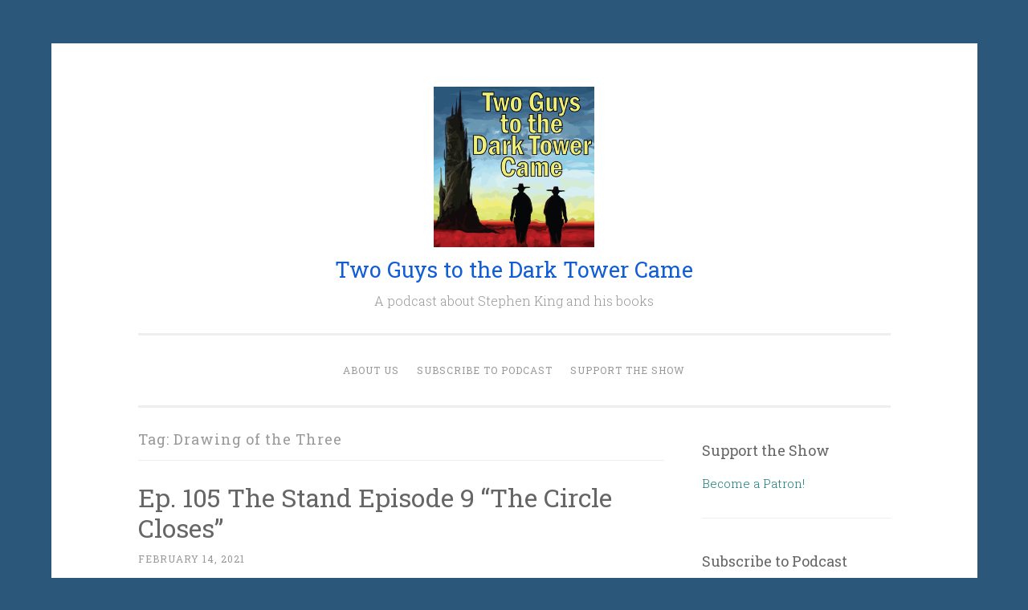

--- FILE ---
content_type: text/html; charset=UTF-8
request_url: https://twoguysdarktower.blubrry.com/tag/drawing-of-the-three/
body_size: 14210
content:
<!DOCTYPE html>
<html lang="en-US">
<head>
<meta charset="UTF-8">
<meta name="viewport" content="width=device-width, initial-scale=1">
<link rel="profile" href="http://gmpg.org/xfn/11">

<title>Drawing of the Three &#8211; Two Guys to the Dark Tower Came</title>
<meta name='robots' content='max-image-preview:large' />
<link rel='dns-prefetch' href='//fonts.googleapis.com' />
<style id='wp-img-auto-sizes-contain-inline-css' type='text/css'>
img:is([sizes=auto i],[sizes^="auto," i]){contain-intrinsic-size:3000px 1500px}
/*# sourceURL=wp-img-auto-sizes-contain-inline-css */
</style>
<style id='wp-emoji-styles-inline-css' type='text/css'>

	img.wp-smiley, img.emoji {
		display: inline !important;
		border: none !important;
		box-shadow: none !important;
		height: 1em !important;
		width: 1em !important;
		margin: 0 0.07em !important;
		vertical-align: -0.1em !important;
		background: none !important;
		padding: 0 !important;
	}
/*# sourceURL=wp-emoji-styles-inline-css */
</style>
<link rel='stylesheet' id='wp-block-library-css' href='https://twoguysdarktower.blubrry.com/wp-includes/css/dist/block-library/style.min.css?ver=6.9' type='text/css' media='all' />
<style id='wp-block-list-inline-css' type='text/css'>
ol,ul{box-sizing:border-box}:root :where(.wp-block-list.has-background){padding:1.25em 2.375em}
/*# sourceURL=https://twoguysdarktower.blubrry.com/wp-includes/blocks/list/style.min.css */
</style>
<style id='global-styles-inline-css' type='text/css'>
:root{--wp--preset--aspect-ratio--square: 1;--wp--preset--aspect-ratio--4-3: 4/3;--wp--preset--aspect-ratio--3-4: 3/4;--wp--preset--aspect-ratio--3-2: 3/2;--wp--preset--aspect-ratio--2-3: 2/3;--wp--preset--aspect-ratio--16-9: 16/9;--wp--preset--aspect-ratio--9-16: 9/16;--wp--preset--color--black: #000000;--wp--preset--color--cyan-bluish-gray: #abb8c3;--wp--preset--color--white: #fff;--wp--preset--color--pale-pink: #f78da7;--wp--preset--color--vivid-red: #cf2e2e;--wp--preset--color--luminous-vivid-orange: #ff6900;--wp--preset--color--luminous-vivid-amber: #fcb900;--wp--preset--color--light-green-cyan: #7bdcb5;--wp--preset--color--vivid-green-cyan: #00d084;--wp--preset--color--pale-cyan-blue: #8ed1fc;--wp--preset--color--vivid-cyan-blue: #0693e3;--wp--preset--color--vivid-purple: #9b51e0;--wp--preset--color--dark-green: #1c7c7c;--wp--preset--color--dark-gray: #666;--wp--preset--color--medium-gray: #999;--wp--preset--color--light-gray: #eee;--wp--preset--gradient--vivid-cyan-blue-to-vivid-purple: linear-gradient(135deg,rgb(6,147,227) 0%,rgb(155,81,224) 100%);--wp--preset--gradient--light-green-cyan-to-vivid-green-cyan: linear-gradient(135deg,rgb(122,220,180) 0%,rgb(0,208,130) 100%);--wp--preset--gradient--luminous-vivid-amber-to-luminous-vivid-orange: linear-gradient(135deg,rgb(252,185,0) 0%,rgb(255,105,0) 100%);--wp--preset--gradient--luminous-vivid-orange-to-vivid-red: linear-gradient(135deg,rgb(255,105,0) 0%,rgb(207,46,46) 100%);--wp--preset--gradient--very-light-gray-to-cyan-bluish-gray: linear-gradient(135deg,rgb(238,238,238) 0%,rgb(169,184,195) 100%);--wp--preset--gradient--cool-to-warm-spectrum: linear-gradient(135deg,rgb(74,234,220) 0%,rgb(151,120,209) 20%,rgb(207,42,186) 40%,rgb(238,44,130) 60%,rgb(251,105,98) 80%,rgb(254,248,76) 100%);--wp--preset--gradient--blush-light-purple: linear-gradient(135deg,rgb(255,206,236) 0%,rgb(152,150,240) 100%);--wp--preset--gradient--blush-bordeaux: linear-gradient(135deg,rgb(254,205,165) 0%,rgb(254,45,45) 50%,rgb(107,0,62) 100%);--wp--preset--gradient--luminous-dusk: linear-gradient(135deg,rgb(255,203,112) 0%,rgb(199,81,192) 50%,rgb(65,88,208) 100%);--wp--preset--gradient--pale-ocean: linear-gradient(135deg,rgb(255,245,203) 0%,rgb(182,227,212) 50%,rgb(51,167,181) 100%);--wp--preset--gradient--electric-grass: linear-gradient(135deg,rgb(202,248,128) 0%,rgb(113,206,126) 100%);--wp--preset--gradient--midnight: linear-gradient(135deg,rgb(2,3,129) 0%,rgb(40,116,252) 100%);--wp--preset--font-size--small: 13px;--wp--preset--font-size--medium: 20px;--wp--preset--font-size--large: 36px;--wp--preset--font-size--x-large: 42px;--wp--preset--spacing--20: 0.44rem;--wp--preset--spacing--30: 0.67rem;--wp--preset--spacing--40: 1rem;--wp--preset--spacing--50: 1.5rem;--wp--preset--spacing--60: 2.25rem;--wp--preset--spacing--70: 3.38rem;--wp--preset--spacing--80: 5.06rem;--wp--preset--shadow--natural: 6px 6px 9px rgba(0, 0, 0, 0.2);--wp--preset--shadow--deep: 12px 12px 50px rgba(0, 0, 0, 0.4);--wp--preset--shadow--sharp: 6px 6px 0px rgba(0, 0, 0, 0.2);--wp--preset--shadow--outlined: 6px 6px 0px -3px rgb(255, 255, 255), 6px 6px rgb(0, 0, 0);--wp--preset--shadow--crisp: 6px 6px 0px rgb(0, 0, 0);}:where(.is-layout-flex){gap: 0.5em;}:where(.is-layout-grid){gap: 0.5em;}body .is-layout-flex{display: flex;}.is-layout-flex{flex-wrap: wrap;align-items: center;}.is-layout-flex > :is(*, div){margin: 0;}body .is-layout-grid{display: grid;}.is-layout-grid > :is(*, div){margin: 0;}:where(.wp-block-columns.is-layout-flex){gap: 2em;}:where(.wp-block-columns.is-layout-grid){gap: 2em;}:where(.wp-block-post-template.is-layout-flex){gap: 1.25em;}:where(.wp-block-post-template.is-layout-grid){gap: 1.25em;}.has-black-color{color: var(--wp--preset--color--black) !important;}.has-cyan-bluish-gray-color{color: var(--wp--preset--color--cyan-bluish-gray) !important;}.has-white-color{color: var(--wp--preset--color--white) !important;}.has-pale-pink-color{color: var(--wp--preset--color--pale-pink) !important;}.has-vivid-red-color{color: var(--wp--preset--color--vivid-red) !important;}.has-luminous-vivid-orange-color{color: var(--wp--preset--color--luminous-vivid-orange) !important;}.has-luminous-vivid-amber-color{color: var(--wp--preset--color--luminous-vivid-amber) !important;}.has-light-green-cyan-color{color: var(--wp--preset--color--light-green-cyan) !important;}.has-vivid-green-cyan-color{color: var(--wp--preset--color--vivid-green-cyan) !important;}.has-pale-cyan-blue-color{color: var(--wp--preset--color--pale-cyan-blue) !important;}.has-vivid-cyan-blue-color{color: var(--wp--preset--color--vivid-cyan-blue) !important;}.has-vivid-purple-color{color: var(--wp--preset--color--vivid-purple) !important;}.has-black-background-color{background-color: var(--wp--preset--color--black) !important;}.has-cyan-bluish-gray-background-color{background-color: var(--wp--preset--color--cyan-bluish-gray) !important;}.has-white-background-color{background-color: var(--wp--preset--color--white) !important;}.has-pale-pink-background-color{background-color: var(--wp--preset--color--pale-pink) !important;}.has-vivid-red-background-color{background-color: var(--wp--preset--color--vivid-red) !important;}.has-luminous-vivid-orange-background-color{background-color: var(--wp--preset--color--luminous-vivid-orange) !important;}.has-luminous-vivid-amber-background-color{background-color: var(--wp--preset--color--luminous-vivid-amber) !important;}.has-light-green-cyan-background-color{background-color: var(--wp--preset--color--light-green-cyan) !important;}.has-vivid-green-cyan-background-color{background-color: var(--wp--preset--color--vivid-green-cyan) !important;}.has-pale-cyan-blue-background-color{background-color: var(--wp--preset--color--pale-cyan-blue) !important;}.has-vivid-cyan-blue-background-color{background-color: var(--wp--preset--color--vivid-cyan-blue) !important;}.has-vivid-purple-background-color{background-color: var(--wp--preset--color--vivid-purple) !important;}.has-black-border-color{border-color: var(--wp--preset--color--black) !important;}.has-cyan-bluish-gray-border-color{border-color: var(--wp--preset--color--cyan-bluish-gray) !important;}.has-white-border-color{border-color: var(--wp--preset--color--white) !important;}.has-pale-pink-border-color{border-color: var(--wp--preset--color--pale-pink) !important;}.has-vivid-red-border-color{border-color: var(--wp--preset--color--vivid-red) !important;}.has-luminous-vivid-orange-border-color{border-color: var(--wp--preset--color--luminous-vivid-orange) !important;}.has-luminous-vivid-amber-border-color{border-color: var(--wp--preset--color--luminous-vivid-amber) !important;}.has-light-green-cyan-border-color{border-color: var(--wp--preset--color--light-green-cyan) !important;}.has-vivid-green-cyan-border-color{border-color: var(--wp--preset--color--vivid-green-cyan) !important;}.has-pale-cyan-blue-border-color{border-color: var(--wp--preset--color--pale-cyan-blue) !important;}.has-vivid-cyan-blue-border-color{border-color: var(--wp--preset--color--vivid-cyan-blue) !important;}.has-vivid-purple-border-color{border-color: var(--wp--preset--color--vivid-purple) !important;}.has-vivid-cyan-blue-to-vivid-purple-gradient-background{background: var(--wp--preset--gradient--vivid-cyan-blue-to-vivid-purple) !important;}.has-light-green-cyan-to-vivid-green-cyan-gradient-background{background: var(--wp--preset--gradient--light-green-cyan-to-vivid-green-cyan) !important;}.has-luminous-vivid-amber-to-luminous-vivid-orange-gradient-background{background: var(--wp--preset--gradient--luminous-vivid-amber-to-luminous-vivid-orange) !important;}.has-luminous-vivid-orange-to-vivid-red-gradient-background{background: var(--wp--preset--gradient--luminous-vivid-orange-to-vivid-red) !important;}.has-very-light-gray-to-cyan-bluish-gray-gradient-background{background: var(--wp--preset--gradient--very-light-gray-to-cyan-bluish-gray) !important;}.has-cool-to-warm-spectrum-gradient-background{background: var(--wp--preset--gradient--cool-to-warm-spectrum) !important;}.has-blush-light-purple-gradient-background{background: var(--wp--preset--gradient--blush-light-purple) !important;}.has-blush-bordeaux-gradient-background{background: var(--wp--preset--gradient--blush-bordeaux) !important;}.has-luminous-dusk-gradient-background{background: var(--wp--preset--gradient--luminous-dusk) !important;}.has-pale-ocean-gradient-background{background: var(--wp--preset--gradient--pale-ocean) !important;}.has-electric-grass-gradient-background{background: var(--wp--preset--gradient--electric-grass) !important;}.has-midnight-gradient-background{background: var(--wp--preset--gradient--midnight) !important;}.has-small-font-size{font-size: var(--wp--preset--font-size--small) !important;}.has-medium-font-size{font-size: var(--wp--preset--font-size--medium) !important;}.has-large-font-size{font-size: var(--wp--preset--font-size--large) !important;}.has-x-large-font-size{font-size: var(--wp--preset--font-size--x-large) !important;}
/*# sourceURL=global-styles-inline-css */
</style>

<style id='classic-theme-styles-inline-css' type='text/css'>
/*! This file is auto-generated */
.wp-block-button__link{color:#fff;background-color:#32373c;border-radius:9999px;box-shadow:none;text-decoration:none;padding:calc(.667em + 2px) calc(1.333em + 2px);font-size:1.125em}.wp-block-file__button{background:#32373c;color:#fff;text-decoration:none}
/*# sourceURL=/wp-includes/css/classic-themes.min.css */
</style>
<link rel='stylesheet' id='penscratch-2-reset-css' href='https://twoguysdarktower.blubrry.com/wp-content/themes/penscratch-2-wpcom/css/reset.css?ver=1.0' type='text/css' media='all' />
<link rel='stylesheet' id='penscratch-2-style-css' href='https://twoguysdarktower.blubrry.com/wp-content/themes/penscratch-2-wpcom/style.css?ver=6.9' type='text/css' media='all' />
<link rel='stylesheet' id='penscratch-2-fonts-css' href='https://fonts.googleapis.com/css?family=Roboto+Slab%3A300%2C400%2C700&#038;subset=latin%2Clatin-ext' type='text/css' media='all' />
<link rel='stylesheet' id='penscratch-2-block-style-css' href='https://twoguysdarktower.blubrry.com/wp-content/themes/penscratch-2-wpcom/css/blocks.css?ver=1.0' type='text/css' media='all' />
<script type="text/javascript" src="https://twoguysdarktower.blubrry.com/wp-includes/js/jquery/jquery.min.js?ver=3.7.1" id="jquery-core-js"></script>
<script type="text/javascript" src="https://twoguysdarktower.blubrry.com/wp-includes/js/jquery/jquery-migrate.min.js?ver=3.4.1" id="jquery-migrate-js"></script>
<link rel="https://api.w.org/" href="https://twoguysdarktower.blubrry.com/wp-json/" /><link rel="alternate" title="JSON" type="application/json" href="https://twoguysdarktower.blubrry.com/wp-json/wp/v2/tags/8" /><link rel="EditURI" type="application/rsd+xml" title="RSD" href="https://twoguysdarktower.blubrry.com/xmlrpc.php?rsd" />
<meta name="generator" content="WordPress 6.9" />
            <script type="text/javascript"><!--
                                function powerpress_pinw(pinw_url){window.open(pinw_url, 'PowerPressPlayer','toolbar=0,status=0,resizable=1,width=460,height=320');	return false;}
                //-->

                // tabnab protection
                window.addEventListener('load', function () {
                    // make all links have rel="noopener noreferrer"
                    document.querySelectorAll('a[target="_blank"]').forEach(link => {
                        link.setAttribute('rel', 'noopener noreferrer');
                    });
                });
            </script>
            
<style type="text/css" xmlns="http://www.w3.org/1999/html">

/*
PowerPress subscribe sidebar widget
*/
.widget-area .widget_powerpress_subscribe h2,
.widget-area .widget_powerpress_subscribe h3,
.widget-area .widget_powerpress_subscribe h4,
.widget_powerpress_subscribe h2,
.widget_powerpress_subscribe h3,
.widget_powerpress_subscribe h4 {
	margin-bottom: 0;
	padding-bottom: 0;
}
</style>
	<style type="text/css">
			.site-title a {
			color: #115dd8;
		}
		</style>
	<style type="text/css" id="custom-background-css">
body.custom-background { background-color: #2a577a; }
</style>
	<link rel="icon" href="https://twoguysdarktower.blubrry.com/wp-content/uploads/2025/09/cropped-Patreon-round_round256-32x32.png" sizes="32x32" />
<link rel="icon" href="https://twoguysdarktower.blubrry.com/wp-content/uploads/2025/09/cropped-Patreon-round_round256-192x192.png" sizes="192x192" />
<link rel="apple-touch-icon" href="https://twoguysdarktower.blubrry.com/wp-content/uploads/2025/09/cropped-Patreon-round_round256-180x180.png" />
<meta name="msapplication-TileImage" content="https://twoguysdarktower.blubrry.com/wp-content/uploads/2025/09/cropped-Patreon-round_round256-270x270.png" />
<link rel='stylesheet' id='powerpress_subscribe_widget_modern-css' href='https://twoguysdarktower.blubrry.com/wp-content/plugins/powerpress/css/subscribe-widget.min.css?ver=11.15.8' type='text/css' media='all' />
</head>

<body class="archive tag tag-drawing-of-the-three tag-8 custom-background wp-custom-logo wp-embed-responsive wp-theme-penscratch-2-wpcom">
<div id="page" class="hfeed site">
	<a class="skip-link screen-reader-text" href="#content">Skip to content</a>
	<header id="masthead" class="site-header" role="banner">
		<div class="site-branding">
			<a href="https://twoguysdarktower.blubrry.com/" class="custom-logo-link" rel="home"><img width="1400" height="1400" src="https://twoguysdarktower.blubrry.com/wp-content/uploads/2018/12/cropped-TGttDTC-cover-art_1400.png" class="custom-logo" alt="Two Guys to the Dark Tower Came" decoding="async" fetchpriority="high" srcset="https://twoguysdarktower.blubrry.com/wp-content/uploads/2018/12/cropped-TGttDTC-cover-art_1400.png 1400w, https://twoguysdarktower.blubrry.com/wp-content/uploads/2018/12/cropped-TGttDTC-cover-art_1400-300x300.png 300w, https://twoguysdarktower.blubrry.com/wp-content/uploads/2018/12/cropped-TGttDTC-cover-art_1400-1024x1024.png 1024w, https://twoguysdarktower.blubrry.com/wp-content/uploads/2018/12/cropped-TGttDTC-cover-art_1400-150x150.png 150w, https://twoguysdarktower.blubrry.com/wp-content/uploads/2018/12/cropped-TGttDTC-cover-art_1400-768x768.png 768w" sizes="(max-width: 1400px) 100vw, 1400px" /></a>				<p class="site-title"><a href="https://twoguysdarktower.blubrry.com/" rel="home">Two Guys to the Dark Tower Came</a></p>
							<p class="site-description">A podcast about Stephen King and his books</p>
					</div>

		<nav id="site-navigation" class="main-navigation" role="navigation">
			<button class="menu-toggle">
				<svg xmlns="http://www.w3.org/2000/svg" viewBox="0 0 16 16"><rect x="0" fill="none" width="16" height="16"/><g><path id="menu-icon" d="M0 14h16v-2H0v2zM0 2v2h16V2H0zm0 7h16V7H0v2z"/></g></svg>
				Menu			</button>
			<div class="menu"><ul>
<li class="page_item page-item-21"><a href="https://twoguysdarktower.blubrry.com/about-us/">About us</a></li>
<li class="page_item page-item-19"><a href="https://twoguysdarktower.blubrry.com/subscribe-to-podcast/">Subscribe to podcast</a></li>
<li class="page_item page-item-419"><a href="https://twoguysdarktower.blubrry.com/support-the-show/">Support the Show</a></li>
</ul></div>
		</nav><!-- #site-navigation -->
	</header><!-- #masthead -->

	<div id="content" class="site-content">
		
	<section id="primary" class="content-area">
		<main id="main" class="site-main" role="main">

		
			<header class="page-header">
				<h1 class="page-title">Tag: <span>Drawing of the Three</span></h1>			</header><!-- .page-header -->

			
				
					
<article id="post-633" class="post-633 post type-post status-publish format-standard hentry category-the-stand category-tv tag-dark-tower tag-dark-tower-podcast tag-drawing-of-the-three tag-gunslinger tag-stephen-king tag-the-stand">
	<header class="entry-header">
		<h1 class="entry-title"><a href="https://twoguysdarktower.blubrry.com/2021/02/14/ep-105-the-stand-episode-9-the-circle-closes/" rel="bookmark">Ep. 105 The Stand Episode 9 &#8220;The Circle Closes&#8221;</a></h1>	</header><!-- .entry-header -->
				<div class="entry-meta">
			<span class="posted-on"><a href="https://twoguysdarktower.blubrry.com/2021/02/14/ep-105-the-stand-episode-9-the-circle-closes/" rel="bookmark"><time class="entry-date published" datetime="2021-02-14T04:15:01-05:00">February 14, 2021</time><time class="updated" datetime="2021-02-14T02:43:09-05:00">February 14, 2021</time></a></span><span class="byline"><span class="author vcard"><span class="sep"> ~ </span><a class="url fn n" href="https://twoguysdarktower.blubrry.com">twoguysdarktower</a></span></span>								</div><!-- .entry-meta -->
				<div class="entry-content">
		<p><span style="font-weight: 400;">In this episode of </span><i><span style="font-weight: 400;">Two Guys to the Dark Tower Came</span></i><span style="font-weight: 400;">, we discuss the CBS All Access series </span><i><span style="font-weight: 400;">The Stand</span></i><span style="font-weight: 400;">, episode 9, “The Circle Closes.”</span></p>
<ul>
<li style="font-weight: 400;" aria-level="1"><span style="font-weight: 400;">Intro (00:12)</span></li>
<li style="font-weight: 400;" aria-level="1"><span style="font-weight: 400;">Recap (00:48)</span></li>
<li style="font-weight: 400;" aria-level="1"><span style="font-weight: 400;">Listener Feedback (01:25)</span></li>
<li style="font-weight: 400;" aria-level="1"><span style="font-weight: 400;">Artificially successful (09:09)</span></li>
<li style="font-weight: 400;" aria-level="1"><span style="font-weight: 400;">Frannie in the well (13:34)</span></li>
<li style="font-weight: 400;" aria-level="1"><span style="font-weight: 400;">Dark Tower Thinnies (26:24)</span></li>
<li style="font-weight: 400;" aria-level="1"><span style="font-weight: 400;">Yuck-King It Up (29:48)</span></li>
<li style="font-weight: 400;" aria-level="1"><span style="font-weight: 400;">Fun Stuff (31:31)</span></li>
<li style="font-weight: 400;" aria-level="1"><span style="font-weight: 400;">Jamey Sheridans (38:16)</span></li>
<li style="font-weight: 400;" aria-level="1"><span style="font-weight: 400;">Outro (41:37)</span></li>
</ul>
<p><span style="font-weight: 400;">The </span><a href="https://www.npr.org/2011/07/22/138575125/born-in-the-usa-this-blanket-might-look-familiar"><span style="font-weight: 400;">ubiquitous baby blanket</span></a><span style="font-weight: 400;"> Sean mentioned.</span></p>
<p><a href="https://itunes.apple.com/us/podcast/two-guys-to-the-dark-tower-came/id1182728640?mt=2"><span style="font-weight: 400;">Leave us an Apple Podcasts review</span></a><span style="font-weight: 400;">! </span></p>
<p><span style="font-weight: 400;">Support our show at </span><a href="http://patreon.com/twoguysdarktower"><span style="font-weight: 400;">Patreon.com/twoguysdarktower</span></a><span style="font-weight: 400;">.</span></p>
<p><span style="font-weight: 400;">Send your questions, comments, and ideas to </span><a href="mailto:twoguysdarktower@gmail.com"><span style="font-weight: 400;">twoguysdarktower@gmail.com</span></a><span style="font-weight: 400;">. For more information about the show, check us out at </span><a href="http://www.twoguystothedarktowercame.com/"><span style="font-weight: 400;">twoguystothedarktowercame.com</span></a><span style="font-weight: 400;">. </span></p>
<p><span style="font-weight: 400;">Join the conversation on social media!</span></p>
<ul>
<li style="font-weight: 400;" aria-level="1"><span style="font-weight: 400;">Facebook page: </span><a href="https://www.facebook.com/2guysdarktower/"><span style="font-weight: 400;">https://www.facebook.com/2guysdarktower/</span></a></li>
<li style="font-weight: 400;" aria-level="1"><span style="font-weight: 400;">Facebook group: </span><a href="https://www.facebook.com/groups/2guysdarktower/"><span style="font-weight: 400;">https://www.facebook.com/groups/2guysdarktower/</span></a><span style="font-weight: 400;"> </span></li>
<li style="font-weight: 400;" aria-level="1"><span style="font-weight: 400;">Twitter: </span><a href="https://twitter.com/2guysdarktower"><span style="font-weight: 400;">@2guysdarktower</span></a></li>
</ul>
<p><span style="font-weight: 400;">Intro and outro music is </span><i><span style="font-weight: 400;">Western Cowboys Logo</span></i><span style="font-weight: 400;"> by </span><a href="https://audiojungle.net/item/western-cowboys-logo/13835183"><span style="font-weight: 400;">Shorties</span></a><span style="font-weight: 400;">.</span></p>
<p><span style="font-weight: 400;">Next Episode: </span><i><span style="font-weight: 400;">The Long Walk</span></i><span style="font-weight: 400;">, chapters 1-8.</span></p>
<iframe src="https://player.blubrry.com/?media_url=https%3A%2F%2Fmedia.blubrry.com%2Ftwoguysdarktower%2Fcontent.blubrry.com%2Ftwoguysdarktower%2FTGttDTC_Episode_105.mp3&amp;podcast_link=https%3A%2F%2Ftwoguysdarktower.blubrry.com%2F2021%2F02%2F14%2Fep-105-the-stand-episode-9-the-circle-closes%2F" scrolling="no" width="100%" height="165" frameborder="0" id="blubrryplayer-1" class="blubrryplayer" title="Blubrry Podcast Player"></iframe><p class="powerpress_links powerpress_links_mp3" style="margin-bottom: 1px !important;">Podcast: <a href="https://media.blubrry.com/twoguysdarktower/content.blubrry.com/twoguysdarktower/TGttDTC_Episode_105.mp3" class="powerpress_link_pinw" target="_blank" title="Play in new window" onclick="return powerpress_pinw('https://twoguysdarktower.blubrry.com/?powerpress_pinw=633-podcast');" rel="nofollow">Play in new window</a> | <a href="https://media.blubrry.com/twoguysdarktower/content.blubrry.com/twoguysdarktower/TGttDTC_Episode_105.mp3" class="powerpress_link_d" title="Download" rel="nofollow" download="TGttDTC_Episode_105.mp3">Download</a></p><p class="powerpress_links powerpress_subscribe_links">Subscribe: <a href="https://itunes.apple.com/us/podcast/two-guys-to-the-dark-tower-came/id1182728640?mt=2&amp;ls=1#episodeGuid=http%3A%2F%2Ftwoguysdarktower.blubrry.com%2F%3Fp%3D633" class="powerpress_link_subscribe powerpress_link_subscribe_itunes" target="_blank" title="Subscribe on Apple Podcasts" rel="nofollow">Apple Podcasts</a> | <a href="https://open.spotify.com/show/0TRrejvFh8w35CPXemxjYM" class="powerpress_link_subscribe powerpress_link_subscribe_spotify" target="_blank" title="Subscribe on Spotify" rel="nofollow">Spotify</a> | <a href="https://music.amazon.com/podcasts/a23c2b7f-4cda-4bf8-aca7-512d019fbd4b/Two-Guys-to-the-Dark-Tower-Came-A-Podcast-about-Stephen-King-and-His-Books" class="powerpress_link_subscribe powerpress_link_subscribe_amazon" target="_blank" title="Subscribe on Amazon Music" rel="nofollow">Amazon Music</a> | <a href="https://tunein.com/podcasts/Podcasts/Two-Guys-to-the-Dark-Tower-Came-p941293/" class="powerpress_link_subscribe powerpress_link_subscribe_tunein" target="_blank" title="Subscribe on TuneIn" rel="nofollow">TuneIn</a> | <a href="https://twoguysdarktower.blubrry.com/feed/podcast/" class="powerpress_link_subscribe powerpress_link_subscribe_rss" target="_blank" title="Subscribe via RSS" rel="nofollow">RSS</a> | <a href="https://twoguysdarktower.blubrry.com/subscribe-to-podcast/" class="powerpress_link_subscribe powerpress_link_subscribe_more" target="_blank" title="More" rel="nofollow">More</a></p>			</div><!-- .entry-content -->
	</article><!-- #post-## -->

				
					
<article id="post-162" class="post-162 post type-post status-publish format-standard hentry category-drawing-of-the-three tag-drawing-of-the-three">
	<header class="entry-header">
		<h1 class="entry-title"><a href="https://twoguysdarktower.blubrry.com/2017/05/17/ep-13-the-dark-tower-ii-the-drawing-of-the-three-final-shuffle/" rel="bookmark">Ep. 13: The Dark Tower II: The Drawing of the Three — Final Shuffle</a></h1>	</header><!-- .entry-header -->
				<div class="entry-meta">
			<span class="posted-on"><a href="https://twoguysdarktower.blubrry.com/2017/05/17/ep-13-the-dark-tower-ii-the-drawing-of-the-three-final-shuffle/" rel="bookmark"><time class="entry-date published" datetime="2017-05-17T00:17:04-05:00">May 17, 2017</time><time class="updated" datetime="2020-08-23T18:44:52-05:00">August 23, 2020</time></a></span><span class="byline"><span class="author vcard"><span class="sep"> ~ </span><a class="url fn n" href="https://twoguysdarktower.blubrry.com">twoguysdarktower</a></span></span>								</div><!-- .entry-meta -->
				<div class="entry-content">
		<p><span style="font-weight: 400;">In this episode of </span><i><span style="font-weight: 400;">Two Guys to the Dark Tower Came</span></i><span style="font-weight: 400;">, we conclude The Dark Tower, Book 2, </span><i><span style="font-weight: 400;">The Drawing of the Three</span></i><span style="font-weight: 400;">, Final Shuffle.</span></p>
<ul>
<li style="font-weight: 400;"><span style="font-weight: 400;">Introduction (0:00)</span></li>
<li style="font-weight: 400;"><span style="font-weight: 400;">Plot recap (00:44)</span></li>
<li style="font-weight: 400;"><span style="font-weight: 400;">Who were the titular three? (01:29)</span></li>
<li style="font-weight: 400;"><span style="font-weight: 400;">Snake symbolism (06:53)</span></li>
<li style="font-weight: 400;"><span style="font-weight: 400;">The Quest (08:56)</span></li>
<li style="font-weight: 400;"><span style="font-weight: 400;">Who is Death? (16:41)</span></li>
<li style="font-weight: 400;"><span style="font-weight: 400;">Fantasy genre and tropes (21:01)</span></li>
<li style="font-weight: 400;"><span style="font-weight: 400;">Reversed portal (thanks, Emily Cait!) (22:29)</span></li>
<li style="font-weight: 400;"><span style="font-weight: 400;">Fun stuff (25:14)</span></li>
<li style="font-weight: 400;"><span style="font-weight: 400;">Chekhov&#8217;s jawbone (25:33)</span></li>
<li style="font-weight: 400;"><span style="font-weight: 400;">Artwork &#8211; two <a href="http://www.allenspiegelfinearts.com/hale.html">Phil Hale</a> commissions (27:19)</span></li>
<li style="font-weight: 400;"><span style="font-weight: 400;">Some TV tropes (31:23)</span></li>
<li style="font-weight: 400;"><span style="font-weight: 400;">Critical reviews of <em>The Drawing of the Three</em> (35:20)</span></li>
<li style="font-weight: 400;"><span style="font-weight: 400;">Listener feedback (38:54)</span></li>
<li style="font-weight: 400;"><span style="font-weight: 400;">Outro (43:25)</span></li>
</ul>
<p><span style="font-weight: 400;">For more information about the show, check us out at </span><a href="http://www.twoguystothedarktowercame.com/"><span style="font-weight: 400;">twoguystothedarktowercame.com</span></a><span style="font-weight: 400;">. You can also email us at </span><a href="mailto:twoguysdarktower@gmail.com"><span style="font-weight: 400;">twoguysdarktower@gmail.com</span></a><span style="font-weight: 400;">. Find us on Facebook at </span><a href="https://www.facebook.com/2guysdarktower/"><span style="font-weight: 400;">https://www.facebook.com/2guysdarktower/</span></a><span style="font-weight: 400;"> and our and our Twitter feed is </span><a href="https://twitter.com/2guysdarktower"><span style="font-weight: 400;">@2guysdarktower</span></a><span style="font-weight: 400;">.</span></p>
<p><span style="font-weight: 400;">Intro and outro music is </span><i><span style="font-weight: 400;">Western Cowboys Logo</span></i><span style="font-weight: 400;"> by </span><a href="https://audiojungle.net/item/western-cowboys-logo/13835183"><span style="font-weight: 400;">Shorties</span></a><span style="font-weight: 400;">.</span></p>
<p><span style="font-weight: 400;">Next Episode: May 31; We start The Dark Tower, Book 3, </span><i><span style="font-weight: 400;">The Waste Lands</span></i><span style="font-weight: 400;">, Bear and Bone.</span></p>
<iframe src="https://player.blubrry.com/?media_url=https%3A%2F%2Fmedia.blubrry.com%2Ftwoguysdarktower%2Fcontent.blubrry.com%2Ftwoguysdarktower%2FTGttDTC_Episode_13.mp3&amp;podcast_link=https%3A%2F%2Ftwoguysdarktower.blubrry.com%2F2017%2F05%2F17%2Fep-13-the-dark-tower-ii-the-drawing-of-the-three-final-shuffle%2F" scrolling="no" width="100%" height="165" frameborder="0" id="blubrryplayer-2" class="blubrryplayer" title="Blubrry Podcast Player"></iframe><p class="powerpress_links powerpress_links_mp3" style="margin-bottom: 1px !important;">Podcast: <a href="https://media.blubrry.com/twoguysdarktower/content.blubrry.com/twoguysdarktower/TGttDTC_Episode_13.mp3" class="powerpress_link_pinw" target="_blank" title="Play in new window" onclick="return powerpress_pinw('https://twoguysdarktower.blubrry.com/?powerpress_pinw=162-podcast');" rel="nofollow">Play in new window</a> | <a href="https://media.blubrry.com/twoguysdarktower/content.blubrry.com/twoguysdarktower/TGttDTC_Episode_13.mp3" class="powerpress_link_d" title="Download" rel="nofollow" download="TGttDTC_Episode_13.mp3">Download</a></p><p class="powerpress_links powerpress_subscribe_links">Subscribe: <a href="https://itunes.apple.com/us/podcast/two-guys-to-the-dark-tower-came/id1182728640?mt=2&amp;ls=1#episodeGuid=http%3A%2F%2Ftwoguysdarktower.blubrry.com%2F%3Fp%3D162" class="powerpress_link_subscribe powerpress_link_subscribe_itunes" target="_blank" title="Subscribe on Apple Podcasts" rel="nofollow">Apple Podcasts</a> | <a href="https://open.spotify.com/show/0TRrejvFh8w35CPXemxjYM" class="powerpress_link_subscribe powerpress_link_subscribe_spotify" target="_blank" title="Subscribe on Spotify" rel="nofollow">Spotify</a> | <a href="https://music.amazon.com/podcasts/a23c2b7f-4cda-4bf8-aca7-512d019fbd4b/Two-Guys-to-the-Dark-Tower-Came-A-Podcast-about-Stephen-King-and-His-Books" class="powerpress_link_subscribe powerpress_link_subscribe_amazon" target="_blank" title="Subscribe on Amazon Music" rel="nofollow">Amazon Music</a> | <a href="https://tunein.com/podcasts/Podcasts/Two-Guys-to-the-Dark-Tower-Came-p941293/" class="powerpress_link_subscribe powerpress_link_subscribe_tunein" target="_blank" title="Subscribe on TuneIn" rel="nofollow">TuneIn</a> | <a href="https://twoguysdarktower.blubrry.com/feed/podcast/" class="powerpress_link_subscribe powerpress_link_subscribe_rss" target="_blank" title="Subscribe via RSS" rel="nofollow">RSS</a> | <a href="https://twoguysdarktower.blubrry.com/subscribe-to-podcast/" class="powerpress_link_subscribe powerpress_link_subscribe_more" target="_blank" title="More" rel="nofollow">More</a></p>			</div><!-- .entry-content -->
	</article><!-- #post-## -->

				
					
<article id="post-150" class="post-150 post type-post status-publish format-standard hentry category-drawing-of-the-three tag-drawing-of-the-three">
	<header class="entry-header">
		<h1 class="entry-title"><a href="https://twoguysdarktower.blubrry.com/2017/05/03/ep-12-the-dark-tower-ii-the-drawing-of-the-three-the-pusher/" rel="bookmark">Ep. 12: The Dark Tower II: The Drawing of the Three — The Pusher</a></h1>	</header><!-- .entry-header -->
				<div class="entry-meta">
			<span class="posted-on"><a href="https://twoguysdarktower.blubrry.com/2017/05/03/ep-12-the-dark-tower-ii-the-drawing-of-the-three-the-pusher/" rel="bookmark"><time class="entry-date published" datetime="2017-05-03T00:15:39-05:00">May 3, 2017</time><time class="updated" datetime="2020-08-23T18:43:52-05:00">August 23, 2020</time></a></span><span class="byline"><span class="author vcard"><span class="sep"> ~ </span><a class="url fn n" href="https://twoguysdarktower.blubrry.com">twoguysdarktower</a></span></span>								</div><!-- .entry-meta -->
				<div class="entry-content">
		<p><span style="font-weight: 400;">In this episode of </span><i><span style="font-weight: 400;">Two Guys to the Dark Tower Came</span></i><span style="font-weight: 400;">, we explore The Dark Tower, Book 2, The Drawing of the Three, The Pusher.</span></p>
<ul>
<li style="font-weight: 400;"><span style="font-weight: 400;">Introduction (00:00)</span></li>
<li style="font-weight: 400;"><span style="font-weight: 400;">Plot recap (00:44)</span></li>
<li style="font-weight: 400;"><span style="font-weight: 400;">A fish out of water (02:04)</span></li>
<li style="font-weight: 400;"><span style="font-weight: 400;">Matters of fate (05:41)</span></li>
<li style="font-weight: 400;"><span style="font-weight: 400;">Delusions of grandeur (06:09)</span></li>
<li style="font-weight: 400;"><span style="font-weight: 400;">Roland as hero (11:59)</span></li>
<li style="font-weight: 400;"><span style="font-weight: 400;">Romper Room “Do Bee” song (18:27)</span></li>
<li style="font-weight: 400;"><span style="font-weight: 400;">What is Roland’s intent with the third door? (19:54)</span></li>
<li style="font-weight: 400;">Roland&#8217;s plan (28:43)</li>
<li style="font-weight: 400;"><span style="font-weight: 400;">Fun stuff (36:10)</span></li>
<li style="font-weight: 400;"><span style="font-weight: 400;">Outro (47:23)</span></li>
</ul>
<p><span style="font-weight: 400;">For more information about the show, check us out at </span><a href="http://www.twoguystothedarktowercame.com/"><span style="font-weight: 400;">twoguystothedarktowercame.com</span></a><span style="font-weight: 400;">. You can also email us at </span><a href="mailto:twoguysdarktower@gmail.com"><span style="font-weight: 400;">twoguysdarktower@gmail.com</span></a><span style="font-weight: 400;">. Find us on Facebook at </span><a href="https://www.facebook.com/2guysdarktower/"><span style="font-weight: 400;">https://www.facebook.com/2guysdarktower/</span></a><span style="font-weight: 400;"> and our and our Twitter feed is </span><a href="https://twitter.com/2guysdarktower"><span style="font-weight: 400;">@2guysdarktower</span></a><span style="font-weight: 400;">.</span></p>
<p><span style="font-weight: 400;">Intro and outro music is </span><i><span style="font-weight: 400;">Western Cowboys Logo</span></i><span style="font-weight: 400;"> by </span><a href="https://audiojungle.net/item/western-cowboys-logo/13835183"><span style="font-weight: 400;">Shorties</span></a><span style="font-weight: 400;">.</span></p>
<p><span style="font-weight: 400;">Romper Room “Do Bee” song from <em>Romper Room</em>, Jim Timmens, Golden Chorus, and Golden Orchestra. New York : Golden, 1964.</span></p>
<p><span style="font-weight: 400;">Next Episode: May 17; We finish The Dark Tower, Book 2: The Drawing of the Three discussing the Final Shuffle and the book as a whole.</span></p>
<iframe src="https://player.blubrry.com/?media_url=https%3A%2F%2Fmedia.blubrry.com%2Ftwoguysdarktower%2Fcontent.blubrry.com%2Ftwoguysdarktower%2FTGttDTC_Episode_12.mp3&amp;podcast_link=https%3A%2F%2Ftwoguysdarktower.blubrry.com%2F2017%2F05%2F03%2Fep-12-the-dark-tower-ii-the-drawing-of-the-three-the-pusher%2F" scrolling="no" width="100%" height="165" frameborder="0" id="blubrryplayer-3" class="blubrryplayer" title="Blubrry Podcast Player"></iframe><p class="powerpress_links powerpress_links_mp3" style="margin-bottom: 1px !important;">Podcast: <a href="https://media.blubrry.com/twoguysdarktower/content.blubrry.com/twoguysdarktower/TGttDTC_Episode_12.mp3" class="powerpress_link_pinw" target="_blank" title="Play in new window" onclick="return powerpress_pinw('https://twoguysdarktower.blubrry.com/?powerpress_pinw=150-podcast');" rel="nofollow">Play in new window</a> | <a href="https://media.blubrry.com/twoguysdarktower/content.blubrry.com/twoguysdarktower/TGttDTC_Episode_12.mp3" class="powerpress_link_d" title="Download" rel="nofollow" download="TGttDTC_Episode_12.mp3">Download</a></p><p class="powerpress_links powerpress_subscribe_links">Subscribe: <a href="https://itunes.apple.com/us/podcast/two-guys-to-the-dark-tower-came/id1182728640?mt=2&amp;ls=1#episodeGuid=http%3A%2F%2Ftwoguysdarktower.blubrry.com%2F%3Fp%3D150" class="powerpress_link_subscribe powerpress_link_subscribe_itunes" target="_blank" title="Subscribe on Apple Podcasts" rel="nofollow">Apple Podcasts</a> | <a href="https://open.spotify.com/show/0TRrejvFh8w35CPXemxjYM" class="powerpress_link_subscribe powerpress_link_subscribe_spotify" target="_blank" title="Subscribe on Spotify" rel="nofollow">Spotify</a> | <a href="https://music.amazon.com/podcasts/a23c2b7f-4cda-4bf8-aca7-512d019fbd4b/Two-Guys-to-the-Dark-Tower-Came-A-Podcast-about-Stephen-King-and-His-Books" class="powerpress_link_subscribe powerpress_link_subscribe_amazon" target="_blank" title="Subscribe on Amazon Music" rel="nofollow">Amazon Music</a> | <a href="https://tunein.com/podcasts/Podcasts/Two-Guys-to-the-Dark-Tower-Came-p941293/" class="powerpress_link_subscribe powerpress_link_subscribe_tunein" target="_blank" title="Subscribe on TuneIn" rel="nofollow">TuneIn</a> | <a href="https://twoguysdarktower.blubrry.com/feed/podcast/" class="powerpress_link_subscribe powerpress_link_subscribe_rss" target="_blank" title="Subscribe via RSS" rel="nofollow">RSS</a> | <a href="https://twoguysdarktower.blubrry.com/subscribe-to-podcast/" class="powerpress_link_subscribe powerpress_link_subscribe_more" target="_blank" title="More" rel="nofollow">More</a></p>			</div><!-- .entry-content -->
	</article><!-- #post-## -->

				
					
<article id="post-146" class="post-146 post type-post status-publish format-standard hentry category-drawing-of-the-three tag-drawing-of-the-three">
	<header class="entry-header">
		<h1 class="entry-title"><a href="https://twoguysdarktower.blubrry.com/2017/04/19/ep-11-the-dark-tower-ii-the-drawing-of-the-three-reshuffle/" rel="bookmark">Ep. 11: The Dark Tower II: The Drawing of the Three — Reshuffle</a></h1>	</header><!-- .entry-header -->
				<div class="entry-meta">
			<span class="posted-on"><a href="https://twoguysdarktower.blubrry.com/2017/04/19/ep-11-the-dark-tower-ii-the-drawing-of-the-three-reshuffle/" rel="bookmark"><time class="entry-date published" datetime="2017-04-19T00:15:59-05:00">April 19, 2017</time><time class="updated" datetime="2020-08-23T18:43:17-05:00">August 23, 2020</time></a></span><span class="byline"><span class="author vcard"><span class="sep"> ~ </span><a class="url fn n" href="https://twoguysdarktower.blubrry.com">twoguysdarktower</a></span></span>								</div><!-- .entry-meta -->
				<div class="entry-content">
		<p><span style="font-weight: 400;">In this episode of </span><i><span style="font-weight: 400;">Two Guys to the Dark Tower Came</span></i><span style="font-weight: 400;">, we explore Book II of the Dark Tower, </span><i><span style="font-weight: 400;">The Drawing of the Three</span></i><span style="font-weight: 400;">, “Reshuffle.” </span></p>
<ul>
<li style="font-weight: 400;"><span style="font-weight: 400;">Introduction (0:00)</span></li>
<li style="font-weight: 400;"><span style="font-weight: 400;">Odetta Loves Eddie (01:58)</span></li>
<li style="font-weight: 400;"><span style="font-weight: 400;">King paints a pretty romantic picture (06:35)</span></li>
<li style="font-weight: 400;"><span style="font-weight: 400;">Twilight Time (08:35)</span></li>
<li style="font-weight: 400;"><span style="font-weight: 400;">Is Odetta aware of Detta? (11:41)</span></li>
<li style="font-weight: 400;"><span style="font-weight: 400;">Does Detta know about Odetta? (14:16)</span></li>
<li style="font-weight: 400;"><span style="font-weight: 400;">Roland’s increasing affection for Eddie (17:44)</span></li>
<li style="font-weight: 400;">Is NYC significant? (27:22)</li>
<li style="font-weight: 400;">Reshuffle structure (28:05)</li>
<li style="font-weight: 400;">King is UP TO SOMETHING (32:08)</li>
<li style="font-weight: 400;"><span style="font-weight: 400;">Thank you, listeners (35:01)</span></li>
<li style="font-weight: 400;"><span style="font-weight: 400;">Listener feedback (36:47)</span></li>
<li style="font-weight: 400;"><span style="font-weight: 400;">Outro (38:33)</span></li>
</ul>
<p><span style="font-weight: 400;">For more information about the show, check us out at </span><a href="http://www.twoguystothedarktowercame.com/"><span style="font-weight: 400;">twoguystothedarktowercame.com</span></a><span style="font-weight: 400;">. You can also email us at </span><a href="mailto:twoguysdarktower@gmail.com"><span style="font-weight: 400;">twoguysdarktower@gmail.com</span></a><span style="font-weight: 400;">. Find us on Facebook at </span><a href="https://www.facebook.com/2guysdarktower/"><span style="font-weight: 400;">https://www.facebook.com/2guysdarktower/</span></a><span style="font-weight: 400;"> and our and our Twitter feed is </span><a href="https://twitter.com/2guysdarktower"><span style="font-weight: 400;">@2guysdarktower</span></a><span style="font-weight: 400;">.</span></p>
<p><span style="font-weight: 400;">Intro and outro music is </span><i><span style="font-weight: 400;">Western Cowboys Logo</span></i><span style="font-weight: 400;"> by </span><a href="https://audiojungle.net/item/western-cowboys-logo/13835183"><span style="font-weight: 400;">Shorties</span></a><span style="font-weight: 400;">.</span></p>
<p><span style="font-weight: 400;">Next Episode: May 3; We explore Book II of the Dark Tower, </span><i><span style="font-weight: 400;">The Drawing of the Three</span></i><span style="font-weight: 400;">, “The Pusher.”</span></p>
<iframe loading="lazy" src="https://player.blubrry.com/?media_url=https%3A%2F%2Fmedia.blubrry.com%2Ftwoguysdarktower%2Fcontent.blubrry.com%2Ftwoguysdarktower%2FTGttDTC_Episode_11.mp3&amp;podcast_link=https%3A%2F%2Ftwoguysdarktower.blubrry.com%2F2017%2F04%2F19%2Fep-11-the-dark-tower-ii-the-drawing-of-the-three-reshuffle%2F" scrolling="no" width="100%" height="165" frameborder="0" id="blubrryplayer-4" class="blubrryplayer" title="Blubrry Podcast Player"></iframe><p class="powerpress_links powerpress_links_mp3" style="margin-bottom: 1px !important;">Podcast: <a href="https://media.blubrry.com/twoguysdarktower/content.blubrry.com/twoguysdarktower/TGttDTC_Episode_11.mp3" class="powerpress_link_pinw" target="_blank" title="Play in new window" onclick="return powerpress_pinw('https://twoguysdarktower.blubrry.com/?powerpress_pinw=146-podcast');" rel="nofollow">Play in new window</a> | <a href="https://media.blubrry.com/twoguysdarktower/content.blubrry.com/twoguysdarktower/TGttDTC_Episode_11.mp3" class="powerpress_link_d" title="Download" rel="nofollow" download="TGttDTC_Episode_11.mp3">Download</a></p><p class="powerpress_links powerpress_subscribe_links">Subscribe: <a href="https://itunes.apple.com/us/podcast/two-guys-to-the-dark-tower-came/id1182728640?mt=2&amp;ls=1#episodeGuid=http%3A%2F%2Ftwoguysdarktower.blubrry.com%2F%3Fp%3D146" class="powerpress_link_subscribe powerpress_link_subscribe_itunes" target="_blank" title="Subscribe on Apple Podcasts" rel="nofollow">Apple Podcasts</a> | <a href="https://open.spotify.com/show/0TRrejvFh8w35CPXemxjYM" class="powerpress_link_subscribe powerpress_link_subscribe_spotify" target="_blank" title="Subscribe on Spotify" rel="nofollow">Spotify</a> | <a href="https://music.amazon.com/podcasts/a23c2b7f-4cda-4bf8-aca7-512d019fbd4b/Two-Guys-to-the-Dark-Tower-Came-A-Podcast-about-Stephen-King-and-His-Books" class="powerpress_link_subscribe powerpress_link_subscribe_amazon" target="_blank" title="Subscribe on Amazon Music" rel="nofollow">Amazon Music</a> | <a href="https://tunein.com/podcasts/Podcasts/Two-Guys-to-the-Dark-Tower-Came-p941293/" class="powerpress_link_subscribe powerpress_link_subscribe_tunein" target="_blank" title="Subscribe on TuneIn" rel="nofollow">TuneIn</a> | <a href="https://twoguysdarktower.blubrry.com/feed/podcast/" class="powerpress_link_subscribe powerpress_link_subscribe_rss" target="_blank" title="Subscribe via RSS" rel="nofollow">RSS</a> | <a href="https://twoguysdarktower.blubrry.com/subscribe-to-podcast/" class="powerpress_link_subscribe powerpress_link_subscribe_more" target="_blank" title="More" rel="nofollow">More</a></p>			</div><!-- .entry-content -->
	</article><!-- #post-## -->

				
					
<article id="post-127" class="post-127 post type-post status-publish format-standard hentry category-drawing-of-the-three tag-drawing-of-the-three">
	<header class="entry-header">
		<h1 class="entry-title"><a href="https://twoguysdarktower.blubrry.com/2017/04/05/ep-10-the-dark-tower-ii-the-drawing-of-the-three-the-lady-of-shadows/" rel="bookmark">Ep. 10: The Dark Tower II: The Drawing of the Three — The Lady of Shadows</a></h1>	</header><!-- .entry-header -->
				<div class="entry-meta">
			<span class="posted-on"><a href="https://twoguysdarktower.blubrry.com/2017/04/05/ep-10-the-dark-tower-ii-the-drawing-of-the-three-the-lady-of-shadows/" rel="bookmark"><time class="entry-date published" datetime="2017-04-05T00:15:50-05:00">April 5, 2017</time><time class="updated" datetime="2020-08-23T18:42:40-05:00">August 23, 2020</time></a></span><span class="byline"><span class="author vcard"><span class="sep"> ~ </span><a class="url fn n" href="https://twoguysdarktower.blubrry.com">twoguysdarktower</a></span></span>								</div><!-- .entry-meta -->
				<div class="entry-content">
		<p><span style="font-weight: 400;">In this episode of </span><i><span style="font-weight: 400;">Two Guys to the Dark Tower Came</span></i><span style="font-weight: 400;">, we explore </span><i><span style="font-weight: 400;">The Dark Tower</span></i><span style="font-weight: 400;">, Book II, </span><i><span style="font-weight: 400;">The Drawing of the Three</span></i><span style="font-weight: 400;">, The Lady of Shadows.</span></p>
<ul>
<li style="font-weight: 400;"><span style="font-weight: 400;">Introduction (00:00)</span></li>
<li style="font-weight: 400;"><span style="font-weight: 400;">Plot Recap (00:50)</span></li>
<li style="font-weight: 400;"><span style="font-weight: 400;">Why Odetta/Detta? (03:43)</span></li>
<li style="font-weight: 400;"><span style="font-weight: 400;">Why is Odetta so Wealthy? (09:30)</span></li>
<li style="font-weight: 400;"><span style="font-weight: 400;">Roland Needs to Merge Odetta and Detta (12:55)</span></li>
<li style="font-weight: 400;"><span style="font-weight: 400;">Writing Style Reflects Content (18:36)</span></li>
<li style="font-weight: 400;"><span style="font-weight: 400;">More Cultural References (25:28)</span></li>
<li style="font-weight: 400;"><span style="font-weight: 400;">Jay&#8217;s Favorite Word (27:44)</span></li>
<li style="font-weight: 400;"><span style="font-weight: 400;">Changing Character Dynamics of the Group (29:32)</span></li>
<li style="font-weight: 400;"><span style="font-weight: 400;">Huh? Moments (37:30)</span></li>
<li style="font-weight: 400;"><span style="font-weight: 400;">Closing (46:05)</span></li>
</ul>
<p><span style="font-weight: 400;">For more information about the show, check us out at </span><a href="http://www.twoguystothedarktowercame.com/"><span style="font-weight: 400;">twoguystothedarktowercame.com</span></a><span style="font-weight: 400;">. You can also email us at </span><a href="mailto:twoguysdarktower@gmail.com"><span style="font-weight: 400;">twoguysdarktower@gmail.com</span></a><span style="font-weight: 400;">. Find us on Facebook at </span><a href="https://www.facebook.com/2guysdarktower/"><span style="font-weight: 400;">https://www.facebook.com/2guysdarktower/</span></a><span style="font-weight: 400;"> and our and our Twitter feed is </span><a href="https://twitter.com/2guysdarktower"><span style="font-weight: 400;">@2guysdarktower</span></a><span style="font-weight: 400;">.</span></p>
<p><span style="font-weight: 400;">Intro and outro music is </span><i><span style="font-weight: 400;">Western Cowboys Logo</span></i><span style="font-weight: 400;"> by </span><a href="https://audiojungle.net/item/western-cowboys-logo/13835183"><span style="font-weight: 400;">Shorties</span></a><span style="font-weight: 400;">.</span></p>
<p><span style="font-weight: 400;"><strong>Next Episode</strong>: April 19; We discuss </span><i><span style="font-weight: 400;">The Dark Tower</span></i><span style="font-weight: 400;">, Book II, </span><i><span style="font-weight: 400;">The Drawing of the Three</span></i><span style="font-weight: 400;">, the Reshuffle section.</span></p>
<iframe loading="lazy" src="https://player.blubrry.com/?media_url=https%3A%2F%2Fmedia.blubrry.com%2Ftwoguysdarktower%2Fcontent.blubrry.com%2Ftwoguysdarktower%2FTGttDTC_Episode_10.mp3&amp;podcast_link=https%3A%2F%2Ftwoguysdarktower.blubrry.com%2F2017%2F04%2F05%2Fep-10-the-dark-tower-ii-the-drawing-of-the-three-the-lady-of-shadows%2F" scrolling="no" width="100%" height="165" frameborder="0" id="blubrryplayer-5" class="blubrryplayer" title="Blubrry Podcast Player"></iframe><p class="powerpress_links powerpress_links_mp3" style="margin-bottom: 1px !important;">Podcast: <a href="https://media.blubrry.com/twoguysdarktower/content.blubrry.com/twoguysdarktower/TGttDTC_Episode_10.mp3" class="powerpress_link_pinw" target="_blank" title="Play in new window" onclick="return powerpress_pinw('https://twoguysdarktower.blubrry.com/?powerpress_pinw=127-podcast');" rel="nofollow">Play in new window</a> | <a href="https://media.blubrry.com/twoguysdarktower/content.blubrry.com/twoguysdarktower/TGttDTC_Episode_10.mp3" class="powerpress_link_d" title="Download" rel="nofollow" download="TGttDTC_Episode_10.mp3">Download</a></p><p class="powerpress_links powerpress_subscribe_links">Subscribe: <a href="https://itunes.apple.com/us/podcast/two-guys-to-the-dark-tower-came/id1182728640?mt=2&amp;ls=1#episodeGuid=http%3A%2F%2Ftwoguysdarktower.blubrry.com%2F%3Fp%3D127" class="powerpress_link_subscribe powerpress_link_subscribe_itunes" target="_blank" title="Subscribe on Apple Podcasts" rel="nofollow">Apple Podcasts</a> | <a href="https://open.spotify.com/show/0TRrejvFh8w35CPXemxjYM" class="powerpress_link_subscribe powerpress_link_subscribe_spotify" target="_blank" title="Subscribe on Spotify" rel="nofollow">Spotify</a> | <a href="https://music.amazon.com/podcasts/a23c2b7f-4cda-4bf8-aca7-512d019fbd4b/Two-Guys-to-the-Dark-Tower-Came-A-Podcast-about-Stephen-King-and-His-Books" class="powerpress_link_subscribe powerpress_link_subscribe_amazon" target="_blank" title="Subscribe on Amazon Music" rel="nofollow">Amazon Music</a> | <a href="https://tunein.com/podcasts/Podcasts/Two-Guys-to-the-Dark-Tower-Came-p941293/" class="powerpress_link_subscribe powerpress_link_subscribe_tunein" target="_blank" title="Subscribe on TuneIn" rel="nofollow">TuneIn</a> | <a href="https://twoguysdarktower.blubrry.com/feed/podcast/" class="powerpress_link_subscribe powerpress_link_subscribe_rss" target="_blank" title="Subscribe via RSS" rel="nofollow">RSS</a> | <a href="https://twoguysdarktower.blubrry.com/subscribe-to-podcast/" class="powerpress_link_subscribe powerpress_link_subscribe_more" target="_blank" title="More" rel="nofollow">More</a></p>			</div><!-- .entry-content -->
	</article><!-- #post-## -->

				
					
<article id="post-112" class="post-112 post type-post status-publish format-standard hentry category-drawing-of-the-three tag-drawing-of-the-three">
	<header class="entry-header">
		<h1 class="entry-title"><a href="https://twoguysdarktower.blubrry.com/2017/03/22/ep-9-the-dark-tower-ii-the-drawing-of-the-three-shuffle/" rel="bookmark">Ep. 9: The Dark Tower II: The Drawing of the Three — Shuffle</a></h1>	</header><!-- .entry-header -->
				<div class="entry-meta">
			<span class="posted-on"><a href="https://twoguysdarktower.blubrry.com/2017/03/22/ep-9-the-dark-tower-ii-the-drawing-of-the-three-shuffle/" rel="bookmark"><time class="entry-date published" datetime="2017-03-22T00:15:44-05:00">March 22, 2017</time><time class="updated" datetime="2020-08-23T18:42:03-05:00">August 23, 2020</time></a></span><span class="byline"><span class="author vcard"><span class="sep"> ~ </span><a class="url fn n" href="https://twoguysdarktower.blubrry.com">twoguysdarktower</a></span></span>								</div><!-- .entry-meta -->
				<div class="entry-content">
		<p><span style="font-weight: 400;">In this episode of </span><a href="http://www.twoguystothedarktowercame.com"><i><span style="font-weight: 400;">Two Guys to the Dark Tower Came</span></i></a><span style="font-weight: 400;">, we explore The Dark Tower, Book 2, </span><i><span style="font-weight: 400;">The Drawing of the Three</span></i><span style="font-weight: 400;">, Shuffle.</span></p>
<ul>
<li style="font-weight: 400;"><span style="font-weight: 400;">Introduction (0:00)</span></li>
<li style="font-weight: 400;"><span style="font-weight: 400;">Plot Summary (01:04)</span></li>
<li style="font-weight: 400;"><span style="font-weight: 400;">Cards Metaphor (02:32)</span></li>
<li style="font-weight: 400;"><span style="font-weight: 400;">Talkin’ Ka (06:56)</span></li>
<li style="font-weight: 400;"><span style="font-weight: 400;">Talkin’ Eddie (16:42)</span></li>
<li style="font-weight: 400;"><span style="font-weight: 400;">Relationship Between Eddie and Roland (30:02)</span></li>
<li style="font-weight: 400;"><span style="font-weight: 400;">Random Thoughts (32:07)</span></li>
<li style="font-weight: 400;"><span style="font-weight: 400;">Roland’s Backstory (39:14)</span></li>
<li style="font-weight: 400;"><span style="font-weight: 400;">Closing (42:40)</span></li>
</ul>
<p><span style="font-weight: 400;">For more information about the show, check us out at </span><a href="http://www.twoguystothedarktowercame.com/"><span style="font-weight: 400;">twoguystothedarktowercame.com</span></a><span style="font-weight: 400;">. You can also email us at </span><a href="mailto:twoguysdarktower@gmail.com"><span style="font-weight: 400;">twoguysdarktower@gmail.com</span></a><span style="font-weight: 400;">. Find us on Facebook at </span><a href="https://www.facebook.com/2guysdarktower/"><span style="font-weight: 400;">https://www.facebook.com/2guysdarktower/</span></a><span style="font-weight: 400;"> and our and our Twitter feed is </span><a href="https://twitter.com/2guysdarktower"><span style="font-weight: 400;">@2guysdarktower</span></a><span style="font-weight: 400;">.</span></p>
<p><span style="font-weight: 400;">Intro and outro music is </span><i><span style="font-weight: 400;">Western Cowboys Logo</span></i><span style="font-weight: 400;"> by </span><a href="https://audiojungle.net/item/western-cowboys-logo/13835183"><span style="font-weight: 400;">Shorties</span></a><span style="font-weight: 400;">.</span></p>
<p><span style="font-weight: 400;"><strong>Next Episode</strong>: April 5; We explore The Dark Tower, Book 2, </span><i><span style="font-weight: 400;">The Drawing of the Three</span></i><span style="font-weight: 400;">, The Lady of Shadows.</span></p>
<iframe loading="lazy" src="https://player.blubrry.com/?media_url=https%3A%2F%2Fmedia.blubrry.com%2Ftwoguysdarktower%2Fcontent.blubrry.com%2Ftwoguysdarktower%2FTGttDTC_Episode_09.mp3&amp;podcast_link=https%3A%2F%2Ftwoguysdarktower.blubrry.com%2F2017%2F03%2F22%2Fep-9-the-dark-tower-ii-the-drawing-of-the-three-shuffle%2F" scrolling="no" width="100%" height="165" frameborder="0" id="blubrryplayer-6" class="blubrryplayer" title="Blubrry Podcast Player"></iframe><p class="powerpress_links powerpress_links_mp3" style="margin-bottom: 1px !important;">Podcast: <a href="https://media.blubrry.com/twoguysdarktower/content.blubrry.com/twoguysdarktower/TGttDTC_Episode_09.mp3" class="powerpress_link_pinw" target="_blank" title="Play in new window" onclick="return powerpress_pinw('https://twoguysdarktower.blubrry.com/?powerpress_pinw=112-podcast');" rel="nofollow">Play in new window</a> | <a href="https://media.blubrry.com/twoguysdarktower/content.blubrry.com/twoguysdarktower/TGttDTC_Episode_09.mp3" class="powerpress_link_d" title="Download" rel="nofollow" download="TGttDTC_Episode_09.mp3">Download</a></p><p class="powerpress_links powerpress_subscribe_links">Subscribe: <a href="https://itunes.apple.com/us/podcast/two-guys-to-the-dark-tower-came/id1182728640?mt=2&amp;ls=1#episodeGuid=http%3A%2F%2Ftwoguysdarktower.blubrry.com%2F%3Fp%3D112" class="powerpress_link_subscribe powerpress_link_subscribe_itunes" target="_blank" title="Subscribe on Apple Podcasts" rel="nofollow">Apple Podcasts</a> | <a href="https://open.spotify.com/show/0TRrejvFh8w35CPXemxjYM" class="powerpress_link_subscribe powerpress_link_subscribe_spotify" target="_blank" title="Subscribe on Spotify" rel="nofollow">Spotify</a> | <a href="https://music.amazon.com/podcasts/a23c2b7f-4cda-4bf8-aca7-512d019fbd4b/Two-Guys-to-the-Dark-Tower-Came-A-Podcast-about-Stephen-King-and-His-Books" class="powerpress_link_subscribe powerpress_link_subscribe_amazon" target="_blank" title="Subscribe on Amazon Music" rel="nofollow">Amazon Music</a> | <a href="https://tunein.com/podcasts/Podcasts/Two-Guys-to-the-Dark-Tower-Came-p941293/" class="powerpress_link_subscribe powerpress_link_subscribe_tunein" target="_blank" title="Subscribe on TuneIn" rel="nofollow">TuneIn</a> | <a href="https://twoguysdarktower.blubrry.com/feed/podcast/" class="powerpress_link_subscribe powerpress_link_subscribe_rss" target="_blank" title="Subscribe via RSS" rel="nofollow">RSS</a> | <a href="https://twoguysdarktower.blubrry.com/subscribe-to-podcast/" class="powerpress_link_subscribe powerpress_link_subscribe_more" target="_blank" title="More" rel="nofollow">More</a></p>			</div><!-- .entry-content -->
	</article><!-- #post-## -->

				
					
<article id="post-101" class="post-101 post type-post status-publish format-standard hentry category-drawing-of-the-three tag-drawing-of-the-three">
	<header class="entry-header">
		<h1 class="entry-title"><a href="https://twoguysdarktower.blubrry.com/2017/03/08/ep-8-the-dark-tower-ii-the-drawing-of-the-three-the-prisoner/" rel="bookmark">Ep. 8: The Dark Tower II: The Drawing of the Three — The Prisoner</a></h1>	</header><!-- .entry-header -->
				<div class="entry-meta">
			<span class="posted-on"><a href="https://twoguysdarktower.blubrry.com/2017/03/08/ep-8-the-dark-tower-ii-the-drawing-of-the-three-the-prisoner/" rel="bookmark"><time class="entry-date published" datetime="2017-03-08T00:15:52-05:00">March 8, 2017</time><time class="updated" datetime="2020-08-23T18:41:20-05:00">August 23, 2020</time></a></span><span class="byline"><span class="author vcard"><span class="sep"> ~ </span><a class="url fn n" href="https://twoguysdarktower.blubrry.com">twoguysdarktower</a></span></span>								</div><!-- .entry-meta -->
				<div class="entry-content">
		<p><span style="font-weight: 400;">In this episode of </span><a href="http://www.twoguystothedarktowercame.com"><i><span style="font-weight: 400;">Two Guys to the Dark Tower Came</span></i></a><span style="font-weight: 400;">, we explore Book 2 of the Dark Tower, </span><i><span style="font-weight: 400;">The Drawing of the Three</span></i><span style="font-weight: 400;">, The Prisoner.</span></p>
<ul>
<li style="font-weight: 400;"><span style="font-weight: 400;">Introduction (00:15)</span></li>
<li style="font-weight: 400;"><span style="font-weight: 400;">Chapter Recap (00:50)</span></li>
<li style="font-weight: 400;"><span style="font-weight: 400;">Evolution of King’s writing style; Gunslinger to Drawing of the Three (01:49)</span></li>
<li style="font-weight: 400;"><span style="font-weight: 400;">Roland’s Greek Chorus (14:23)</span></li>
<li style="font-weight: 400;"><span style="font-weight: 400;">The Prisoner: Eddie Dean (21:01)</span></li>
<li style="font-weight: 400;"><span style="font-weight: 400;">TV Tropes: The Likable Junkie (31:33)</span></li>
<li style="font-weight: 400;"><span style="font-weight: 400;">King Errors (32:34)</span></li>
<li style="font-weight: 400;"><span style="font-weight: 400;">Listener Feedback (44:19)</span></li>
<li style="font-weight: 400;"><span style="font-weight: 400;">Listener Voice Memo (46:22)</span></li>
<li style="font-weight: 400;"><span style="font-weight: 400;">Closing (50:10)</span></li>
</ul>
<p style="text-align: left;"><span style="font-weight: 400;">For more information about the show, check us out at </span><a href="http://www.twoguystothedarktowercame.com/"><span style="font-weight: 400;">twoguystothedarktowercame.com</span></a><span style="font-weight: 400;">. You can also email us at </span><a href="mailto:twoguysdarktower@gmail.com"><span style="font-weight: 400;">twoguysdarktower@gmail.com</span></a><span style="font-weight: 400;">. Find us on Facebook at </span><a href="https://www.facebook.com/2guysdarktower/"><span style="font-weight: 400;">https://www.facebook.com/2guysdarktower/</span></a><span style="font-weight: 400;"> and our and our Twitter feed is </span><a href="https://twitter.com/2guysdarktower"><span style="font-weight: 400;">@2guysdarktower</span></a><span style="font-weight: 400;">.</span></p>
<p style="text-align: left;"><span style="font-weight: 400;">Intro and outro music is </span><i><span style="font-weight: 400;">Western Cowboys Logo</span></i><span style="font-weight: 400;"> by </span><a href="https://audiojungle.net/item/western-cowboys-logo/13835183"><span style="font-weight: 400;">Shorties</span></a><span style="font-weight: 400;">.</span></p>
<p style="text-align: left;"><span style="font-weight: 400;">Next Episode: March 22; We cover Book 2 of the Dark Tower, </span><i><span style="font-weight: 400;">The Drawing of the Three</span></i><span style="font-weight: 400;">, Shuffle.</span></p>
<iframe loading="lazy" src="https://player.blubrry.com/?media_url=https%3A%2F%2Fmedia.blubrry.com%2Ftwoguysdarktower%2Fcontent.blubrry.com%2Ftwoguysdarktower%2FTGttDTC_Episode_08.mp3&amp;podcast_link=https%3A%2F%2Ftwoguysdarktower.blubrry.com%2F2017%2F03%2F08%2Fep-8-the-dark-tower-ii-the-drawing-of-the-three-the-prisoner%2F" scrolling="no" width="100%" height="165" frameborder="0" id="blubrryplayer-7" class="blubrryplayer" title="Blubrry Podcast Player"></iframe><p class="powerpress_links powerpress_links_mp3" style="margin-bottom: 1px !important;">Podcast: <a href="https://media.blubrry.com/twoguysdarktower/content.blubrry.com/twoguysdarktower/TGttDTC_Episode_08.mp3" class="powerpress_link_pinw" target="_blank" title="Play in new window" onclick="return powerpress_pinw('https://twoguysdarktower.blubrry.com/?powerpress_pinw=101-podcast');" rel="nofollow">Play in new window</a> | <a href="https://media.blubrry.com/twoguysdarktower/content.blubrry.com/twoguysdarktower/TGttDTC_Episode_08.mp3" class="powerpress_link_d" title="Download" rel="nofollow" download="TGttDTC_Episode_08.mp3">Download</a></p><p class="powerpress_links powerpress_subscribe_links">Subscribe: <a href="https://itunes.apple.com/us/podcast/two-guys-to-the-dark-tower-came/id1182728640?mt=2&amp;ls=1#episodeGuid=http%3A%2F%2Ftwoguysdarktower.blubrry.com%2F%3Fp%3D101" class="powerpress_link_subscribe powerpress_link_subscribe_itunes" target="_blank" title="Subscribe on Apple Podcasts" rel="nofollow">Apple Podcasts</a> | <a href="https://open.spotify.com/show/0TRrejvFh8w35CPXemxjYM" class="powerpress_link_subscribe powerpress_link_subscribe_spotify" target="_blank" title="Subscribe on Spotify" rel="nofollow">Spotify</a> | <a href="https://music.amazon.com/podcasts/a23c2b7f-4cda-4bf8-aca7-512d019fbd4b/Two-Guys-to-the-Dark-Tower-Came-A-Podcast-about-Stephen-King-and-His-Books" class="powerpress_link_subscribe powerpress_link_subscribe_amazon" target="_blank" title="Subscribe on Amazon Music" rel="nofollow">Amazon Music</a> | <a href="https://tunein.com/podcasts/Podcasts/Two-Guys-to-the-Dark-Tower-Came-p941293/" class="powerpress_link_subscribe powerpress_link_subscribe_tunein" target="_blank" title="Subscribe on TuneIn" rel="nofollow">TuneIn</a> | <a href="https://twoguysdarktower.blubrry.com/feed/podcast/" class="powerpress_link_subscribe powerpress_link_subscribe_rss" target="_blank" title="Subscribe via RSS" rel="nofollow">RSS</a> | <a href="https://twoguysdarktower.blubrry.com/subscribe-to-podcast/" class="powerpress_link_subscribe powerpress_link_subscribe_more" target="_blank" title="More" rel="nofollow">More</a></p>			</div><!-- .entry-content -->
	</article><!-- #post-## -->

				
					
<article id="post-79" class="post-79 post type-post status-publish format-standard hentry category-drawing-of-the-three tag-drawing-of-the-three">
	<header class="entry-header">
		<h1 class="entry-title"><a href="https://twoguysdarktower.blubrry.com/2017/02/22/the-dark-tower-ii-the-drawing-of-the-three-prologue-the-sailor/" rel="bookmark">Ep. 7: The Dark Tower II: The Drawing of the Three &#8212; Prologue: The Sailor</a></h1>	</header><!-- .entry-header -->
				<div class="entry-meta">
			<span class="posted-on"><a href="https://twoguysdarktower.blubrry.com/2017/02/22/the-dark-tower-ii-the-drawing-of-the-three-prologue-the-sailor/" rel="bookmark"><time class="entry-date published" datetime="2017-02-22T00:15:18-05:00">February 22, 2017</time><time class="updated" datetime="2020-08-23T18:40:40-05:00">August 23, 2020</time></a></span><span class="byline"><span class="author vcard"><span class="sep"> ~ </span><a class="url fn n" href="https://twoguysdarktower.blubrry.com">twoguysdarktower</a></span></span>								</div><!-- .entry-meta -->
				<div class="entry-content">
		<p><span style="font-weight: 400;">In this episode of </span><a href="http://www.twoguystothedarktowercame.com"><i><span style="font-weight: 400;">Two Guys to the Dark Tower Came</span></i></a><span style="font-weight: 400;">, we explore The Dark Tower, Book II, </span><i><span style="font-weight: 400;">The Drawing of the Three</span></i><span style="font-weight: 400;">: Prologue: The Sailor.</span></p>
<figure id="attachment_89" aria-describedby="caption-attachment-89" style="width: 225px" class="wp-caption alignright"><a href="https://www.sonyalucasart.com/"><img loading="lazy" decoding="async" class="size-medium wp-image-89" src="http://twoguysdarktower.blubrry.com/wp-content/uploads/2017/02/Sonya_Roland_Deschain-225x300.jpg" alt="Roland Deschain" width="225" height="300" /></a><figcaption id="caption-attachment-89" class="wp-caption-text">Roland Deschain by Sonya Lucas</figcaption></figure>
<ul>
<li style="font-weight: 400;"><span style="font-weight: 400;">Introduction (0:00)</span></li>
<li style="font-weight: 400;"><span style="font-weight: 400;">Plot recap (1:00)</span></li>
<li style="font-weight: 400;"><span style="font-weight: 400;"><span style="font-weight: 400;">Publication history (2:38)</span></span></li>
<li style="font-weight: 400;"><span style="font-weight: 400;">Illustrations by <a href="http://philhalestudio.com/">Phil Hale</a> (8:14)</span></li>
<li style="font-weight: 400;"><span style="font-weight: 400;">Argument (10:08)</span></li>
<li style="font-weight: 400;"><span style="font-weight: 400;">Prologue: The Sailor (16:04)</span></li>
<li style="font-weight: 400;"><span style="font-weight: 400;"><span style="font-weight: 400;">Fan art from <a href="http://www.sonyalucasart.com">Sonya Lucas</a> (32:40)</span></span></li>
<li style="font-weight: 400;"><span style="font-weight: 400;">Outro (33:55)</span></li>
</ul>
<p><a href="https://itunes.apple.com/us/podcast/two-guys-to-the-dark-tower-came/id1182728640?mt=2">Leave us an Apple Podcast review</a>!</p>
<p>Join our Patreon: <a href="https://www.patreon.com/twoguysdarktower">https://www.patreon.com/twoguysdarktower</a></p>
<p>Send your questions, comments, and ideas to <a href="mailto:twoguysdarktower@gmail.com">twoguysdarktower@gmail.com</a>. For more information about the show, check us out at <a href="http://www.twoguystothedarktowercame.com/">twoguystothedarktowercame.com</a>.</p>
<p>Join the conversation on social media!</p>
<ul>
<li>Facebook page: <a href="https://www.facebook.com/2guysdarktower/">https://www.facebook.com/2guysdarktower/</a></li>
<li>Facebook group: <a href="https://www.facebook.com/groups/2guysdarktower/">https://www.facebook.com/groups/2guysdarktower/</a></li>
<li>Twitter: <a href="https://twitter.com/2guysdarktower">@2guysdarktower</a></li>
</ul>
<p>Intro and outro music is <i>Western Cowboys Logo</i> by <a href="https://audiojungle.net/item/western-cowboys-logo/13835183">Shorties</a>.</p>
<p><span style="font-weight: 400;">Next episode, we&#8217;ll discuss The Dark Tower, Book II, </span><i><span style="font-weight: 400;">The Drawing of the Three</span></i><span style="font-weight: 400;">, The Prisoner.</span></p>
<iframe loading="lazy" src="https://player.blubrry.com/?media_url=https%3A%2F%2Fmedia.blubrry.com%2Ftwoguysdarktower%2Fcontent.blubrry.com%2Ftwoguysdarktower%2FTGttDTC_Episode_07.mp3&amp;podcast_link=https%3A%2F%2Ftwoguysdarktower.blubrry.com%2F2017%2F02%2F22%2Fthe-dark-tower-ii-the-drawing-of-the-three-prologue-the-sailor%2F" scrolling="no" width="100%" height="165" frameborder="0" id="blubrryplayer-8" class="blubrryplayer" title="Blubrry Podcast Player"></iframe><p class="powerpress_links powerpress_links_mp3" style="margin-bottom: 1px !important;">Podcast: <a href="https://media.blubrry.com/twoguysdarktower/content.blubrry.com/twoguysdarktower/TGttDTC_Episode_07.mp3" class="powerpress_link_pinw" target="_blank" title="Play in new window" onclick="return powerpress_pinw('https://twoguysdarktower.blubrry.com/?powerpress_pinw=79-podcast');" rel="nofollow">Play in new window</a> | <a href="https://media.blubrry.com/twoguysdarktower/content.blubrry.com/twoguysdarktower/TGttDTC_Episode_07.mp3" class="powerpress_link_d" title="Download" rel="nofollow" download="TGttDTC_Episode_07.mp3">Download</a></p><p class="powerpress_links powerpress_subscribe_links">Subscribe: <a href="https://itunes.apple.com/us/podcast/two-guys-to-the-dark-tower-came/id1182728640?mt=2&amp;ls=1#episodeGuid=http%3A%2F%2Ftwoguysdarktower.blubrry.com%2F%3Fp%3D79" class="powerpress_link_subscribe powerpress_link_subscribe_itunes" target="_blank" title="Subscribe on Apple Podcasts" rel="nofollow">Apple Podcasts</a> | <a href="https://open.spotify.com/show/0TRrejvFh8w35CPXemxjYM" class="powerpress_link_subscribe powerpress_link_subscribe_spotify" target="_blank" title="Subscribe on Spotify" rel="nofollow">Spotify</a> | <a href="https://music.amazon.com/podcasts/a23c2b7f-4cda-4bf8-aca7-512d019fbd4b/Two-Guys-to-the-Dark-Tower-Came-A-Podcast-about-Stephen-King-and-His-Books" class="powerpress_link_subscribe powerpress_link_subscribe_amazon" target="_blank" title="Subscribe on Amazon Music" rel="nofollow">Amazon Music</a> | <a href="https://tunein.com/podcasts/Podcasts/Two-Guys-to-the-Dark-Tower-Came-p941293/" class="powerpress_link_subscribe powerpress_link_subscribe_tunein" target="_blank" title="Subscribe on TuneIn" rel="nofollow">TuneIn</a> | <a href="https://twoguysdarktower.blubrry.com/feed/podcast/" class="powerpress_link_subscribe powerpress_link_subscribe_rss" target="_blank" title="Subscribe via RSS" rel="nofollow">RSS</a> | <a href="https://twoguysdarktower.blubrry.com/subscribe-to-podcast/" class="powerpress_link_subscribe powerpress_link_subscribe_more" target="_blank" title="More" rel="nofollow">More</a></p>			</div><!-- .entry-content -->
	</article><!-- #post-## -->

				
				
		
		</main><!-- #main -->
	</section><!-- #primary -->


	<div id="secondary" class="widget-area" role="complementary">
		<aside id="custom_html-3" class="widget_text widget widget_custom_html"><h1 class="widget-title">Support the Show</h1><div class="textwidget custom-html-widget"><a href="https://www.patreon.com/bePatron?u=25303989" data-patreon-widget-type="become-patron-button">Become a Patron!</a></div></aside><aside id="powerpress_subscribe-1" class="widget widget_powerpress_subscribe"><h1 class="widget-title">Subscribe to Podcast</h1><div class="pp-ssb-widget pp-ssb-widget-modern pp-ssb-widget-include"><a href="https://itunes.apple.com/us/podcast/two-guys-to-the-dark-tower-came/id1182728640?mt=2&#038;ls=1" class="pp-ssb-btn-sq vertical pp-ssb-itunes" target="_blank" title="Subscribe on Apple Podcasts"><span class="pp-ssb-ic"></span><span class="pp-ssb-text">Apple Podcasts</span></a><a href="https://open.spotify.com/show/0TRrejvFh8w35CPXemxjYM" class="pp-ssb-btn-sq vertical pp-ssb-spotify" target="_blank" title="Subscribe on Spotify"><span class="pp-ssb-ic"></span><span class="pp-ssb-text">Spotify</span></a><a href="https://music.amazon.com/podcasts/a23c2b7f-4cda-4bf8-aca7-512d019fbd4b/Two-Guys-to-the-Dark-Tower-Came-A-Podcast-about-Stephen-King-and-His-Books" class="pp-ssb-btn-sq vertical pp-ssb-amazon" target="_blank" title="Subscribe on Amazon Music"><span class="pp-ssb-ic"></span><span class="pp-ssb-text">Amazon Music</span></a><a href="https://subscribeonandroid.com/twoguysdarktower.blubrry.com/feed/podcast/" class="pp-ssb-btn-sq  vertical pp-ssb-android" target="_blank" title="Subscribe on Android"><span class="pp-ssb-ic"></span><span class="pp-ssb-text">Android</span></a><a href="https://twoguysdarktower.blubrry.com/feed/podcast/" class="pp-ssb-btn-sq vertical pp-ssb-rss" target="_blank" title="Subscribe via RSS"><span class="pp-ssb-ic"></span><span class="pp-ssb-text">RSS</span></a><a href="https://twoguysdarktower.blubrry.com/subscribe-to-podcast/" class="pp-ssb-btn-sq vertical pp-ssb-more" target="_blank" title="More Subscribe Options"><span class="pp-ssb-ic"></span><span class="pp-ssb-text">More Subscribe Options</span></a></div></aside><aside id="search-2" class="widget widget_search"><form role="search" method="get" class="search-form" action="https://twoguysdarktower.blubrry.com/">
				<label>
					<span class="screen-reader-text">Search for:</span>
					<input type="search" class="search-field" placeholder="Search &hellip;" value="" name="s" />
				</label>
				<input type="submit" class="search-submit" value="Search" />
			</form></aside><aside id="nav_menu-3" class="widget widget_nav_menu"><div class="menu-related-sites-container"><ul id="menu-related-sites" class="menu"><li id="menu-item-773" class="menu-item menu-item-type-custom menu-item-object-custom menu-item-773"><a href="https://my-store-c6038f-2.creator-spring.com/">Buy Merch!</a></li>
<li id="menu-item-20" class="menu-item menu-item-type-post_type menu-item-object-page menu-item-20"><a href="https://twoguysdarktower.blubrry.com/subscribe-to-podcast/">Subscribe to podcast</a></li>
<li id="menu-item-22" class="menu-item menu-item-type-post_type menu-item-object-page menu-item-22"><a href="https://twoguysdarktower.blubrry.com/about-us/">About us</a></li>
<li id="menu-item-18" class="menu-item menu-item-type-custom menu-item-object-custom menu-item-18"><a href="https://x.com/2guysdarktower">Two Guys on X</a></li>
<li id="menu-item-440" class="menu-item menu-item-type-post_type menu-item-object-page menu-item-440"><a href="https://twoguysdarktower.blubrry.com/support-the-show/">Support the Show</a></li>
<li id="menu-item-9" class="menu-item menu-item-type-custom menu-item-object-custom menu-item-9"><a href="http://stephenking.com/darktower/">Dark Tower Official Site</a></li>
<li id="menu-item-10" class="menu-item menu-item-type-custom menu-item-object-custom menu-item-10"><a href="http://stephenking.com/">Stephen King Official Site</a></li>
</ul></div></aside>
		<aside id="recent-posts-2" class="widget widget_recent_entries">
		<h1 class="widget-title">Recent Posts</h1>
		<ul>
											<li>
					<a href="https://twoguysdarktower.blubrry.com/2025/12/31/ep-179-misery-part-2/">Ep. 179 Misery, Part 2</a>
									</li>
											<li>
					<a href="https://twoguysdarktower.blubrry.com/2025/12/17/ep-178-misery-part-1/">Ep. 178 Misery, Part 1</a>
									</li>
											<li>
					<a href="https://twoguysdarktower.blubrry.com/2025/12/03/bonus-episode-50-the-dark-half-movie/">Bonus Episode 50: The Dark Half movie</a>
									</li>
											<li>
					<a href="https://twoguysdarktower.blubrry.com/2025/11/26/ep-177-the-dark-half-chapters-22-26/">Ep. 177 The Dark Half, Chapters 22-26</a>
									</li>
											<li>
					<a href="https://twoguysdarktower.blubrry.com/2025/10/29/ep-176-the-dark-half-chapters-15-21/">Ep. 176 The Dark Half, Chapters 15-21</a>
									</li>
					</ul>

		</aside><aside id="archives-2" class="widget widget_archive"><h1 class="widget-title">Archives</h1>		<label class="screen-reader-text" for="archives-dropdown-2">Archives</label>
		<select id="archives-dropdown-2" name="archive-dropdown">
			
			<option value="">Select Month</option>
				<option value='https://twoguysdarktower.blubrry.com/2025/12/'> December 2025 </option>
	<option value='https://twoguysdarktower.blubrry.com/2025/11/'> November 2025 </option>
	<option value='https://twoguysdarktower.blubrry.com/2025/10/'> October 2025 </option>
	<option value='https://twoguysdarktower.blubrry.com/2025/09/'> September 2025 </option>
	<option value='https://twoguysdarktower.blubrry.com/2025/08/'> August 2025 </option>
	<option value='https://twoguysdarktower.blubrry.com/2025/07/'> July 2025 </option>
	<option value='https://twoguysdarktower.blubrry.com/2025/06/'> June 2025 </option>
	<option value='https://twoguysdarktower.blubrry.com/2025/05/'> May 2025 </option>
	<option value='https://twoguysdarktower.blubrry.com/2025/04/'> April 2025 </option>
	<option value='https://twoguysdarktower.blubrry.com/2025/03/'> March 2025 </option>
	<option value='https://twoguysdarktower.blubrry.com/2025/02/'> February 2025 </option>
	<option value='https://twoguysdarktower.blubrry.com/2025/01/'> January 2025 </option>
	<option value='https://twoguysdarktower.blubrry.com/2024/12/'> December 2024 </option>
	<option value='https://twoguysdarktower.blubrry.com/2024/11/'> November 2024 </option>
	<option value='https://twoguysdarktower.blubrry.com/2024/10/'> October 2024 </option>
	<option value='https://twoguysdarktower.blubrry.com/2024/09/'> September 2024 </option>
	<option value='https://twoguysdarktower.blubrry.com/2024/08/'> August 2024 </option>
	<option value='https://twoguysdarktower.blubrry.com/2024/07/'> July 2024 </option>
	<option value='https://twoguysdarktower.blubrry.com/2024/06/'> June 2024 </option>
	<option value='https://twoguysdarktower.blubrry.com/2023/08/'> August 2023 </option>
	<option value='https://twoguysdarktower.blubrry.com/2023/07/'> July 2023 </option>
	<option value='https://twoguysdarktower.blubrry.com/2023/05/'> May 2023 </option>
	<option value='https://twoguysdarktower.blubrry.com/2023/04/'> April 2023 </option>
	<option value='https://twoguysdarktower.blubrry.com/2023/03/'> March 2023 </option>
	<option value='https://twoguysdarktower.blubrry.com/2023/02/'> February 2023 </option>
	<option value='https://twoguysdarktower.blubrry.com/2023/01/'> January 2023 </option>
	<option value='https://twoguysdarktower.blubrry.com/2022/12/'> December 2022 </option>
	<option value='https://twoguysdarktower.blubrry.com/2022/11/'> November 2022 </option>
	<option value='https://twoguysdarktower.blubrry.com/2022/10/'> October 2022 </option>
	<option value='https://twoguysdarktower.blubrry.com/2022/09/'> September 2022 </option>
	<option value='https://twoguysdarktower.blubrry.com/2022/08/'> August 2022 </option>
	<option value='https://twoguysdarktower.blubrry.com/2022/07/'> July 2022 </option>
	<option value='https://twoguysdarktower.blubrry.com/2022/06/'> June 2022 </option>
	<option value='https://twoguysdarktower.blubrry.com/2022/05/'> May 2022 </option>
	<option value='https://twoguysdarktower.blubrry.com/2022/04/'> April 2022 </option>
	<option value='https://twoguysdarktower.blubrry.com/2022/03/'> March 2022 </option>
	<option value='https://twoguysdarktower.blubrry.com/2022/02/'> February 2022 </option>
	<option value='https://twoguysdarktower.blubrry.com/2022/01/'> January 2022 </option>
	<option value='https://twoguysdarktower.blubrry.com/2021/12/'> December 2021 </option>
	<option value='https://twoguysdarktower.blubrry.com/2021/11/'> November 2021 </option>
	<option value='https://twoguysdarktower.blubrry.com/2021/10/'> October 2021 </option>
	<option value='https://twoguysdarktower.blubrry.com/2021/09/'> September 2021 </option>
	<option value='https://twoguysdarktower.blubrry.com/2021/08/'> August 2021 </option>
	<option value='https://twoguysdarktower.blubrry.com/2021/07/'> July 2021 </option>
	<option value='https://twoguysdarktower.blubrry.com/2021/06/'> June 2021 </option>
	<option value='https://twoguysdarktower.blubrry.com/2021/05/'> May 2021 </option>
	<option value='https://twoguysdarktower.blubrry.com/2021/04/'> April 2021 </option>
	<option value='https://twoguysdarktower.blubrry.com/2021/03/'> March 2021 </option>
	<option value='https://twoguysdarktower.blubrry.com/2021/02/'> February 2021 </option>
	<option value='https://twoguysdarktower.blubrry.com/2021/01/'> January 2021 </option>
	<option value='https://twoguysdarktower.blubrry.com/2020/12/'> December 2020 </option>
	<option value='https://twoguysdarktower.blubrry.com/2020/11/'> November 2020 </option>
	<option value='https://twoguysdarktower.blubrry.com/2020/10/'> October 2020 </option>
	<option value='https://twoguysdarktower.blubrry.com/2020/09/'> September 2020 </option>
	<option value='https://twoguysdarktower.blubrry.com/2020/08/'> August 2020 </option>
	<option value='https://twoguysdarktower.blubrry.com/2020/07/'> July 2020 </option>
	<option value='https://twoguysdarktower.blubrry.com/2020/04/'> April 2020 </option>
	<option value='https://twoguysdarktower.blubrry.com/2020/03/'> March 2020 </option>
	<option value='https://twoguysdarktower.blubrry.com/2020/02/'> February 2020 </option>
	<option value='https://twoguysdarktower.blubrry.com/2020/01/'> January 2020 </option>
	<option value='https://twoguysdarktower.blubrry.com/2019/12/'> December 2019 </option>
	<option value='https://twoguysdarktower.blubrry.com/2019/11/'> November 2019 </option>
	<option value='https://twoguysdarktower.blubrry.com/2019/10/'> October 2019 </option>
	<option value='https://twoguysdarktower.blubrry.com/2019/09/'> September 2019 </option>
	<option value='https://twoguysdarktower.blubrry.com/2019/08/'> August 2019 </option>
	<option value='https://twoguysdarktower.blubrry.com/2019/07/'> July 2019 </option>
	<option value='https://twoguysdarktower.blubrry.com/2019/06/'> June 2019 </option>
	<option value='https://twoguysdarktower.blubrry.com/2019/05/'> May 2019 </option>
	<option value='https://twoguysdarktower.blubrry.com/2019/04/'> April 2019 </option>
	<option value='https://twoguysdarktower.blubrry.com/2019/03/'> March 2019 </option>
	<option value='https://twoguysdarktower.blubrry.com/2019/02/'> February 2019 </option>
	<option value='https://twoguysdarktower.blubrry.com/2019/01/'> January 2019 </option>
	<option value='https://twoguysdarktower.blubrry.com/2018/12/'> December 2018 </option>
	<option value='https://twoguysdarktower.blubrry.com/2018/11/'> November 2018 </option>
	<option value='https://twoguysdarktower.blubrry.com/2018/10/'> October 2018 </option>
	<option value='https://twoguysdarktower.blubrry.com/2018/09/'> September 2018 </option>
	<option value='https://twoguysdarktower.blubrry.com/2018/08/'> August 2018 </option>
	<option value='https://twoguysdarktower.blubrry.com/2018/07/'> July 2018 </option>
	<option value='https://twoguysdarktower.blubrry.com/2018/06/'> June 2018 </option>
	<option value='https://twoguysdarktower.blubrry.com/2018/05/'> May 2018 </option>
	<option value='https://twoguysdarktower.blubrry.com/2018/04/'> April 2018 </option>
	<option value='https://twoguysdarktower.blubrry.com/2018/03/'> March 2018 </option>
	<option value='https://twoguysdarktower.blubrry.com/2018/02/'> February 2018 </option>
	<option value='https://twoguysdarktower.blubrry.com/2018/01/'> January 2018 </option>
	<option value='https://twoguysdarktower.blubrry.com/2017/12/'> December 2017 </option>
	<option value='https://twoguysdarktower.blubrry.com/2017/11/'> November 2017 </option>
	<option value='https://twoguysdarktower.blubrry.com/2017/10/'> October 2017 </option>
	<option value='https://twoguysdarktower.blubrry.com/2017/09/'> September 2017 </option>
	<option value='https://twoguysdarktower.blubrry.com/2017/08/'> August 2017 </option>
	<option value='https://twoguysdarktower.blubrry.com/2017/07/'> July 2017 </option>
	<option value='https://twoguysdarktower.blubrry.com/2017/06/'> June 2017 </option>
	<option value='https://twoguysdarktower.blubrry.com/2017/05/'> May 2017 </option>
	<option value='https://twoguysdarktower.blubrry.com/2017/04/'> April 2017 </option>
	<option value='https://twoguysdarktower.blubrry.com/2017/03/'> March 2017 </option>
	<option value='https://twoguysdarktower.blubrry.com/2017/02/'> February 2017 </option>
	<option value='https://twoguysdarktower.blubrry.com/2017/01/'> January 2017 </option>
	<option value='https://twoguysdarktower.blubrry.com/2016/12/'> December 2016 </option>
	<option value='https://twoguysdarktower.blubrry.com/2016/10/'> October 2016 </option>

		</select>

			<script type="text/javascript">
/* <![CDATA[ */

( ( dropdownId ) => {
	const dropdown = document.getElementById( dropdownId );
	function onSelectChange() {
		setTimeout( () => {
			if ( 'escape' === dropdown.dataset.lastkey ) {
				return;
			}
			if ( dropdown.value ) {
				document.location.href = dropdown.value;
			}
		}, 250 );
	}
	function onKeyUp( event ) {
		if ( 'Escape' === event.key ) {
			dropdown.dataset.lastkey = 'escape';
		} else {
			delete dropdown.dataset.lastkey;
		}
	}
	function onClick() {
		delete dropdown.dataset.lastkey;
	}
	dropdown.addEventListener( 'keyup', onKeyUp );
	dropdown.addEventListener( 'click', onClick );
	dropdown.addEventListener( 'change', onSelectChange );
})( "archives-dropdown-2" );

//# sourceURL=WP_Widget_Archives%3A%3Awidget
/* ]]> */
</script>
</aside><aside id="categories-2" class="widget widget_categories"><h1 class="widget-title">Categories</h1><form action="https://twoguysdarktower.blubrry.com" method="get"><label class="screen-reader-text" for="cat">Categories</label><select  name='cat' id='cat' class='postform'>
	<option value='-1'>Select Category</option>
	<option class="level-0" value="111">1408</option>
	<option class="level-0" value="3">Administrative</option>
	<option class="level-0" value="178">Alter egos</option>
	<option class="level-0" value="76">Bachman Books</option>
	<option class="level-0" value="183">Blaze</option>
	<option class="level-0" value="36">Blind Willie</option>
	<option class="level-0" value="9">Bonus</option>
	<option class="level-0" value="130">Carrie</option>
	<option class="level-0" value="107">Christine</option>
	<option class="level-0" value="50">comic</option>
	<option class="level-0" value="104">Desperation</option>
	<option class="level-0" value="114">Doctor Sleep</option>
	<option class="level-0" value="7">Drawing of the Three</option>
	<option class="level-0" value="67">Everything&#8217;s Eventual</option>
	<option class="level-0" value="74">Firestarter</option>
	<option class="level-0" value="149">Gray Matter</option>
	<option class="level-0" value="5">Gunslinger</option>
	<option class="level-0" value="49">gunslinger born</option>
	<option class="level-0" value="166">Hard Case Crime</option>
	<option class="level-0" value="162">Harvey&#8217;s Dream</option>
	<option class="level-0" value="35">Hearts in Atlantis</option>
	<option class="level-0" value="40">Heavenly Shades</option>
	<option class="level-0" value="147">I am the doorway</option>
	<option class="level-0" value="124">It</option>
	<option class="level-0" value="128">Just After Sunset</option>
	<option class="level-0" value="170">Later</option>
	<option class="level-0" value="29">Little Sisters of Eluria</option>
	<option class="level-0" value="32">Low Men in Yellow Coats</option>
	<option class="level-0" value="157">LTs Theory of Pets</option>
	<option class="level-0" value="160">lunch at the gotham cafe</option>
	<option class="level-0" value="190">Misery</option>
	<option class="level-0" value="10">Movie</option>
	<option class="level-0" value="56">Night Flier</option>
	<option class="level-0" value="138">Night Shift</option>
	<option class="level-0" value="69">Patreon</option>
	<option class="level-0" value="80">Rage</option>
	<option class="level-0" value="88">Regulators</option>
	<option class="level-0" value="118">Road Virus Heads North</option>
	<option class="level-0" value="86">Roadwork</option>
	<option class="level-0" value="58">Salem&#8217;s Lot</option>
	<option class="level-0" value="189">Season 22</option>
	<option class="level-0" value="42">Short Story</option>
	<option class="level-0" value="93">Skeleton Crew</option>
	<option class="level-0" value="23">Song of Susannah</option>
	<option class="level-0" value="133">Talisman &amp; Black House</option>
	<option class="level-0" value="164">The Cat from Hell</option>
	<option class="level-0" value="165">The Colorado Kid</option>
	<option class="level-0" value="186">The Dark Half</option>
	<option class="level-0" value="22">The Dark Tower</option>
	<option class="level-0" value="121">The Dead Zone</option>
	<option class="level-0" value="63">The Eyes of the Dragon</option>
	<option class="level-0" value="176">The Fifth Quarter</option>
	<option class="level-0" value="155">The Lawnmower Man</option>
	<option class="level-0" value="153">The Ledge</option>
	<option class="level-0" value="77">The Long Walk</option>
	<option class="level-0" value="151">The Mangler</option>
	<option class="level-0" value="82">The Running Man</option>
	<option class="level-0" value="109">The Shining</option>
	<option class="level-0" value="123">The Simpsons</option>
	<option class="level-0" value="68">The Stand</option>
	<option class="level-0" value="179">Thinner</option>
	<option class="level-0" value="72">TV</option>
	<option class="level-0" value="172">Umney&#8217;s Last Case</option>
	<option class="level-0" value="1">Uncategorized</option>
	<option class="level-0" value="119">Uncle Otto&#8217;s Truck</option>
	<option class="level-0" value="14">Waste Lands</option>
	<option class="level-0" value="38">Why We&#8217;re In Vietnam</option>
	<option class="level-0" value="18">Wind Through the Keyhole</option>
	<option class="level-0" value="16">Wizard and Glass</option>
	<option class="level-0" value="20">Wolves of the Calla</option>
	<option class="level-0" value="181">x-files</option>
</select>
</form><script type="text/javascript">
/* <![CDATA[ */

( ( dropdownId ) => {
	const dropdown = document.getElementById( dropdownId );
	function onSelectChange() {
		setTimeout( () => {
			if ( 'escape' === dropdown.dataset.lastkey ) {
				return;
			}
			if ( dropdown.value && parseInt( dropdown.value ) > 0 && dropdown instanceof HTMLSelectElement ) {
				dropdown.parentElement.submit();
			}
		}, 250 );
	}
	function onKeyUp( event ) {
		if ( 'Escape' === event.key ) {
			dropdown.dataset.lastkey = 'escape';
		} else {
			delete dropdown.dataset.lastkey;
		}
	}
	function onClick() {
		delete dropdown.dataset.lastkey;
	}
	dropdown.addEventListener( 'keyup', onKeyUp );
	dropdown.addEventListener( 'click', onClick );
	dropdown.addEventListener( 'change', onSelectChange );
})( "cat" );

//# sourceURL=WP_Widget_Categories%3A%3Awidget
/* ]]> */
</script>
</aside><aside id="block-3" class="widget widget_block">
<ul class="wp-block-list">
<li></li>
</ul>
</aside>	</div><!-- #secondary -->

	</div><!-- #content -->

	<footer id="colophon" class="site-footer" role="contentinfo">
				<div class="site-info-wrapper clear">
						<div class="site-info">
				<a href="http://wordpress.org/">Proudly powered by WordPress</a>
				<span class="sep"> ~ </span>
				Theme: Penscratch 2 by <a href="https://wordpress.com/themes/" rel="designer">WordPress.com</a>.			</div><!-- .site-info -->
		</div><!-- .site-info-wrapper -->
	</footer><!-- #colophon -->
</div><!-- #page -->

<script type="speculationrules">
{"prefetch":[{"source":"document","where":{"and":[{"href_matches":"/*"},{"not":{"href_matches":["/wp-*.php","/wp-admin/*","/wp-content/uploads/*","/wp-content/*","/wp-content/plugins/*","/wp-content/themes/penscratch-2-wpcom/*","/*\\?(.+)"]}},{"not":{"selector_matches":"a[rel~=\"nofollow\"]"}},{"not":{"selector_matches":".no-prefetch, .no-prefetch a"}}]},"eagerness":"conservative"}]}
</script>
<script type="text/javascript" src="https://twoguysdarktower.blubrry.com/wp-content/themes/penscratch-2-wpcom/js/navigation.js?ver=20120206" id="penscratch-2-navigation-js"></script>
<script type="text/javascript" src="https://twoguysdarktower.blubrry.com/wp-content/themes/penscratch-2-wpcom/js/penscratch-2.js?ver=20170608" id="penscratch-2-scripts-js"></script>
<script type="text/javascript" src="https://twoguysdarktower.blubrry.com/wp-content/themes/penscratch-2-wpcom/js/skip-link-focus-fix.js?ver=20130115" id="penscratch-2-skip-link-focus-fix-js"></script>
<script type="text/javascript" src="https://twoguysdarktower.blubrry.com/wp-content/mu-plugins/powerpress-hosting/js/script.js?ver=6.9" id="widgets-js"></script>
<script type="text/javascript" src="https://twoguysdarktower.blubrry.com/wp-content/plugins/powerpress/player.min.js?ver=6.9" id="powerpress-player-js"></script>
<script id="wp-emoji-settings" type="application/json">
{"baseUrl":"https://s.w.org/images/core/emoji/17.0.2/72x72/","ext":".png","svgUrl":"https://s.w.org/images/core/emoji/17.0.2/svg/","svgExt":".svg","source":{"concatemoji":"https://twoguysdarktower.blubrry.com/wp-includes/js/wp-emoji-release.min.js?ver=6.9"}}
</script>
<script type="module">
/* <![CDATA[ */
/*! This file is auto-generated */
const a=JSON.parse(document.getElementById("wp-emoji-settings").textContent),o=(window._wpemojiSettings=a,"wpEmojiSettingsSupports"),s=["flag","emoji"];function i(e){try{var t={supportTests:e,timestamp:(new Date).valueOf()};sessionStorage.setItem(o,JSON.stringify(t))}catch(e){}}function c(e,t,n){e.clearRect(0,0,e.canvas.width,e.canvas.height),e.fillText(t,0,0);t=new Uint32Array(e.getImageData(0,0,e.canvas.width,e.canvas.height).data);e.clearRect(0,0,e.canvas.width,e.canvas.height),e.fillText(n,0,0);const a=new Uint32Array(e.getImageData(0,0,e.canvas.width,e.canvas.height).data);return t.every((e,t)=>e===a[t])}function p(e,t){e.clearRect(0,0,e.canvas.width,e.canvas.height),e.fillText(t,0,0);var n=e.getImageData(16,16,1,1);for(let e=0;e<n.data.length;e++)if(0!==n.data[e])return!1;return!0}function u(e,t,n,a){switch(t){case"flag":return n(e,"\ud83c\udff3\ufe0f\u200d\u26a7\ufe0f","\ud83c\udff3\ufe0f\u200b\u26a7\ufe0f")?!1:!n(e,"\ud83c\udde8\ud83c\uddf6","\ud83c\udde8\u200b\ud83c\uddf6")&&!n(e,"\ud83c\udff4\udb40\udc67\udb40\udc62\udb40\udc65\udb40\udc6e\udb40\udc67\udb40\udc7f","\ud83c\udff4\u200b\udb40\udc67\u200b\udb40\udc62\u200b\udb40\udc65\u200b\udb40\udc6e\u200b\udb40\udc67\u200b\udb40\udc7f");case"emoji":return!a(e,"\ud83e\u1fac8")}return!1}function f(e,t,n,a){let r;const o=(r="undefined"!=typeof WorkerGlobalScope&&self instanceof WorkerGlobalScope?new OffscreenCanvas(300,150):document.createElement("canvas")).getContext("2d",{willReadFrequently:!0}),s=(o.textBaseline="top",o.font="600 32px Arial",{});return e.forEach(e=>{s[e]=t(o,e,n,a)}),s}function r(e){var t=document.createElement("script");t.src=e,t.defer=!0,document.head.appendChild(t)}a.supports={everything:!0,everythingExceptFlag:!0},new Promise(t=>{let n=function(){try{var e=JSON.parse(sessionStorage.getItem(o));if("object"==typeof e&&"number"==typeof e.timestamp&&(new Date).valueOf()<e.timestamp+604800&&"object"==typeof e.supportTests)return e.supportTests}catch(e){}return null}();if(!n){if("undefined"!=typeof Worker&&"undefined"!=typeof OffscreenCanvas&&"undefined"!=typeof URL&&URL.createObjectURL&&"undefined"!=typeof Blob)try{var e="postMessage("+f.toString()+"("+[JSON.stringify(s),u.toString(),c.toString(),p.toString()].join(",")+"));",a=new Blob([e],{type:"text/javascript"});const r=new Worker(URL.createObjectURL(a),{name:"wpTestEmojiSupports"});return void(r.onmessage=e=>{i(n=e.data),r.terminate(),t(n)})}catch(e){}i(n=f(s,u,c,p))}t(n)}).then(e=>{for(const n in e)a.supports[n]=e[n],a.supports.everything=a.supports.everything&&a.supports[n],"flag"!==n&&(a.supports.everythingExceptFlag=a.supports.everythingExceptFlag&&a.supports[n]);var t;a.supports.everythingExceptFlag=a.supports.everythingExceptFlag&&!a.supports.flag,a.supports.everything||((t=a.source||{}).concatemoji?r(t.concatemoji):t.wpemoji&&t.twemoji&&(r(t.twemoji),r(t.wpemoji)))});
//# sourceURL=https://twoguysdarktower.blubrry.com/wp-includes/js/wp-emoji-loader.min.js
/* ]]> */
</script>

</body>
</html>
